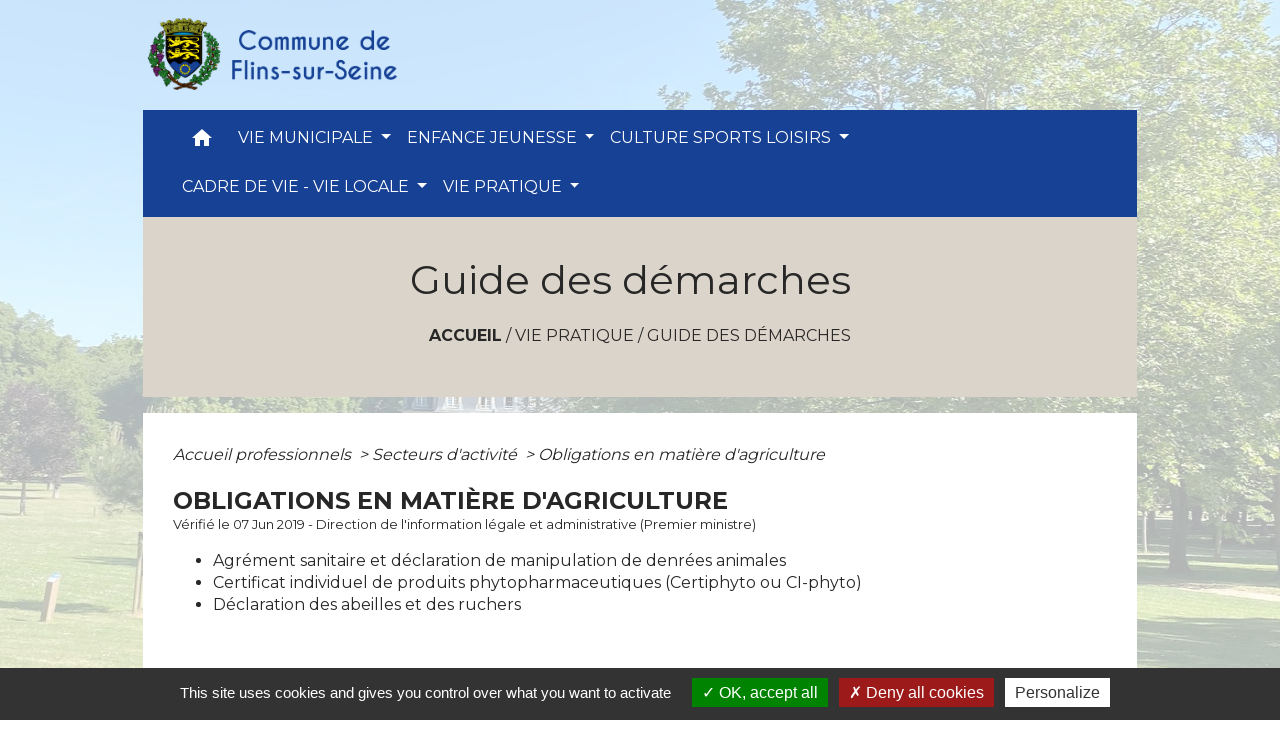

--- FILE ---
content_type: text/html; charset=UTF-8
request_url: https://flinssurseine.fr/fr/pg/831976/guide-des-demarches-306/pro/N23662
body_size: 24011
content:
<!DOCTYPE html>
<html lang="fr">
<head>
    <title>
            Guide des démarches - Commune de Flins-sur-Seine
    </title>

    <script src="/lib/tarteaucitron/tarteaucitron.js"></script>
    <script>
        var tarteaucitronExpireInDay = true, tarteaucitronForceExpire = 183;

        tarteaucitron.init({
            "privacyUrl": "", /* Privacy policy url */

            "hashtag": "#tarteaucitron", /* Open the panel with this hashtag */
            "cookieName": "tarteaucitron", /* Cookie name */

            "orientation": "bottom", /* Banner position (top - bottom) */

            "showAlertSmall": false, /* Show the small banner on bottom right */
            "cookieslist": true, /* Show the cookie list */

            "showIcon": false, /* Show cookie icon to manage cookies */
            // "iconSrc": "", /* Optionnal: URL or base64 encoded image */
            "iconPosition": "BottomRight", /* Position of the icon between BottomRight, BottomLeft, TopRight and TopLeft */

            "adblocker": false, /* Show a Warning if an adblocker is detected */

            "DenyAllCta": true, /* Show the deny all button */
            "AcceptAllCta": true, /* Show the accept all button when highPrivacy on */
            "highPrivacy": true, /* HIGHLY RECOMMANDED Disable auto consent */

            "handleBrowserDNTRequest": false, /* If Do Not Track == 1, disallow all */

            "removeCredit": false, /* Remove credit link */
            "moreInfoLink": true, /* Show more info link */
            "useExternalCss": false, /* If false, the tarteaucitron.css file will be loaded */

            //"cookieDomain": ".my-multisite-domaine.fr", /* Shared cookie for subdomain website */

            "readmoreLink": "", /* Change the default readmore link pointing to tarteaucitron.io */

            "mandatory": true, /* Show a message about mandatory cookies */

            "listCookieByService": false, /* Show a message about list cookie by service */
            "tarteaucitronForceLanguage" : 'fr',

        });
    </script>

            
<meta name="Description" content="Site officiel">
<meta name="Keywords" content="Mairie de Flins sur Seine 78410,78410,flins sur seine,mairie flins,flins 78">
<meta name="viewport" content="width=device-width, initial-scale=1, shrink-to-fit=no">
<meta charset="UTF-8">
            <script type="text/javascript">
            tarteaucitron.user.gtagUa = 'UA-165009007-1';
            tarteaucitron.user.gtagMore = function () { /* add here your optionnal gtag() */
            };
            (tarteaucitron.job = tarteaucitron.job || []).push('gtag');
        </script>
        
    <!-- Matomo -->
<script>
  var _paq = window._paq = window._paq || [];
  /* tracker methods like "setCustomDimension" should be called before "trackPageView" */
  _paq.push(['trackPageView']);
  _paq.push(['enableLinkTracking']);
  (function() {
    var u="//matomo-client.neopse.com/";
    _paq.push(['setTrackerUrl', u+'matomo.php']);
    _paq.push(['setSiteId', '300']);
    var d=document, g=d.createElement('script'), s=d.getElementsByTagName('script')[0];
    g.async=true; g.src=u+'matomo.js'; s.parentNode.insertBefore(g,s);
  })();
</script>
<!-- End Matomo Code -->
                                        <link rel="apple-touch-icon" href="//static.neopse.com/assets/img/favicon/rdc_logo.ico?v=v1">
                <link rel="icon" href="//static.neopse.com/assets/img/favicon/rdc_logo.ico?v=v1">
                        <link href="https://fonts.googleapis.com/css?family=Montserrat:400,700|Material+Icons" rel="stylesheet">

            <link href='/dist/owlcarousel/css/owl.carousel.min.css' rel='stylesheet' type='text/css'>
            <link href='/dist/owlcarousel/css/owl.theme.default.min.css' rel='stylesheet' type='text/css'>
            <link href='/dist/slick/slick.css' rel='stylesheet' type='text/css'>
            <link href='/dist/slick/slick-theme.css' rel='stylesheet' type='text/css'>
            <link href='/dist/scrollbar/jquery.scrollbar.css' rel='stylesheet' type='text/css'>
            <link href='/dist/fullcalendar/fullcalendar.min.css' rel='stylesheet' type='text/css'>
            <link rel="stylesheet" href="https://cdnjs.cloudflare.com/ajax/libs/bootstrap-select/1.13.2/css/bootstrap-select.min.css">
            <link rel="stylesheet" href="https://cdnjs.cloudflare.com/ajax/libs/bootstrap-multiselect/0.9.13/css/bootstrap-multiselect.css" />
            <link href="/tpl/3/css/style.css" rel="stylesheet" type='text/css'>

            <link href="/lib/splide-4.0.1/css/splide.min.css" rel="stylesheet" type="text/css"/>
            <link href="/lib/splide-4.0.1/css/splide-custom.css" rel="stylesheet" type="text/css"/>

                            <style class="notranslate" title="customCss" type="text/css" rel="stylesheet">.bg_bloc { background-color: #4E4EE5 !important; }
        .table td, .table, .table thead th { border-color: #4E4EE5 !important; }
        .bg_bloc .dropdown-toggle,
        .bg_bloc .dropdown-menu {
            background-color: #4E4EE5 !important;
            border-color: #4E4EE5 !important;
        }
        .fc-unthemed th, .fc-unthemed td, .fc-unthemed thead, .fc-unthemed tbody, .fc-unthemed .fc-divider, .fc-unthemed .fc-row, .fc-unthemed .fc-content, .fc-unthemed .fc-popover, .fc-unthemed .fc-list-view, .fc-unthemed .fc-list-heading td{
            border-color: #4E4EE5 !important;
        }

        .fc-unthemed thead.fc-head,
        .fc-unthemed .fc-popover .fc-header{ background-color: #4E4EE5 !important; }

        .fc-unthemed td.fc-today{
            background: #4E4EE5 !important;
        }

        .cookies .btn{ color: #4E4EE5 !important; }body { background-color: rgba(255,255,255,0.55); }body { background-image: url(https://static.neopse.com/medias/p/1463/site/a5/12/07/a51207be962fd3b22fc47e532f47f7585c4dcf6a.jpg?v=v1); background-position: center; background-repeat: repeat; }body:before { background-color: rgba(255,255,255,0.7); }.bg_wrapper { background-color: #FFFFFF !important; }.text_bloc, .bg_bloc .c_text,
        .bg_bloc, .bg_bloc a,
        .bg_bloc .dropdown-toggle,
        .bg_bloc .dropdown-menu,
        .bg_bloc.bootstrap-select .dropdown-toggle::after { color: #FFFFFF !important; }
        
        .fc-unthemed thead.fc-head{ color: #FFFFFF !important; }
        .fc-unthemed td.fc-today{
            color: #FFFFFF !important;
        }
        .cookies .btn{ background-color: #FFFFFF !important; }.c_btn { color: #FFFFFF; }
        .c_btn:hover, .c_btn:focus, .c_btn:active { color: #FFFFFF; }
        .owl-theme .owl-dots .owl-dot.active span,
        .owl-theme .owl-dots .owl-dot:hover span,
        .carousel-indicators .active {
            background: #FFFFFF !important;
            opacity: 1;
        }
        .carousel-indicators li, .owl-theme .owl-dots .owl-dot span{
            border-color: #FFFFFF !important;
            opacity: 0.5;
        }
        .slick-dots .slick-active button{
            background-color: #FFFFFF !important;
        }
        .slick-dots li button{
            border-color: #FFFFFF;
        }
        .fc-event .fc-title, .fc-event-container{ color: #FFFFFF !important; }
        .fc-event{ color: #FFFFFF;}.footer.bg { background-color: #009FE3; }nav.navbar.bg,.searchbar input,.searchbar input:focus {background-color: #164194}.c_text, .container, .carousel-caption .title, .dropdown-item.c_text { color: #272727; }
        .slick-prev:before, .slick-next:before { color: #272727; }
        .c_text.navbar-toggler{ border-color: #272727 !important; }
        .intern-page .en-tete{ border-left-color: #272727;}
        .bootstrap-select .dropdown-menu li a{
            color: #272727;
        }
        .bootstrap-select .dropdown-toggle::after{
            color: #272727;
        }

        .box-title{

        }.footer .c_btn { color: #FFFFFF; }nav.navbar .dropdown-menu { background-color: #164194; }.footer .c_text { color: #EEEEEE; }nav.navbar .c_text, nav.navbar .c_text i { color: #FFFFFF; }
        .navbar-toggler.c_text{ border-color: #FFFFFF !important; }nav.navbar .h_text:hover { color: #F0E44C; }.footer .c_title { color: #FFFFFF; }.breadcrumb.bg { background-color: #DBD4CA; }nav.navbar .dropdown-menu .c_text { color: #FFFFFF; } .navigation .dropdown-menu .dropdown-divider.c_text { border-color: #FFFFFF; }nav.navbar .dropdown-menu .h_text:hover { color: #F0E44C; }.bg_btn { background-color: #e09b33; border-color: #e09b33; }
        .fc-event{ background-color: #e09b33 !important; border-color: #e09b33 !important; }#w_7shcxooeq .bg { background-color: #EAEAEA; }#w_headline .carousel-item:before { background-color: rgba(68, 68, 68, 0.27); }#w_headline .c_btn { color: #FFFFFF; }
        #w_headline .c_btn:before { background-color: #FFFFFF !important; }#w_ivxesmgd7 .bg { background-color: #E9E9E9; }#w_vvz031j2w .bg { background-color: #4e4ee5; }.footer .bg_btn { background-color: #e09b33;border-color: #e09b33; }#w_3kiq5vf4j .c_btn { color: #3A3A99; }
        #w_3kiq5vf4j .owl-theme .owl-dots .owl-dot.active span,
        #w_3kiq5vf4j .owl-theme .owl-dots .owl-dot:hover span { background: #3A3A99 !important; }
        #w_3kiq5vf4j .owl-theme .owl-dots .owl-dot span{ border-color: #3A3A99 !important; }#w_adr8t5t6t .c_btn { color: #3A3A99; }
        #w_adr8t5t6t .c_btn:before { background-color: #3A3A99 !important; }#w_headline .c_text .title { color: #FFFFFF; }
        #w_headline .c_text { color: #FFFFFF; }#w_iq3s52ny2 .owl-theme .owl-nav [class*=owl-] {
            color: #131313 !important;
        }
        #w_iq3s52ny2 .c_btn { color: #131313; }#w_ivxesmgd7 .c_btn { color: #3A3A99; }
        #w_ivxesmgd7 .c_btn:before { background-color: #3A3A99 !important; }
        #w_ivxesmgd7 .slick-dots .slick-active button{
            background-color: #3A3A99 !important;
        }
        #w_ivxesmgd7 .slick-dots li button{
            border-color: #3A3A99;
        }#w_vvz031j2w .c_btn { color: #F0E44C; }
        #w_vvz031j2w .owl-theme .owl-dots .owl-dot.active span,
        #w_vvz031j2w .owl-theme .owl-dots .owl-dot:hover span { background: #F0E44C !important; }
        #w_vvz031j2w .owl-theme .owl-dots .owl-dot span{ border-color: #F0E44C !important; }#w_7shcxooeq .c_text { color: #2D2D2D; }
        #w_7shcxooeq .form input{ border-color: #2D2D2D; }#w_iq3s52ny2 .c_text { color: #292929; }#w_uc92cye1f .c_text { color: #FFFFFF; }#w_vvz031j2w .c_text { color: #ECECE1; }#w_yxj02m8gl .c_text { color: #FFFFFF; }.footer .c_title { background-color: #164194; }#w_3kiq5vf4j .c_title { color: #FFFFFF !important; }#w_7shcxooeq .c_title { color: #3434DB; }
        #w_7shcxooeq .c_title:before { background-color: #3434DB; }#w_iq3s52ny2 .c_title { color: #3434db; }#w_vvz031j2w .c_title { color: #FFFFFF; }#w_uc92cye1f .c_title { display: none; }#w_iq3s52ny2 .owl-theme .owl-nav [class*=owl-] {
            background-color: #E09B33 !important;
        }
        #w_iq3s52ny2 .bg_btn { background-color: #E09B33; }
        #w_iq3s52ny2 .box { border-color: #E09B33; }#w_uc92cye1f .bg_text { background-color: #3434db; }#w_yxj02m8gl .bg_text { background-color: #4e4ee5; }#w_3kiq5vf4j .c_title { background-color: #e09b33 }
        #w_3kiq5vf4j .box { border-color: #e09b33 }</style>
                    
    <link href='/lib/comarquage/css/comarquage.css' rel='stylesheet' type='text/css'>
    <link href="/lib/leaflet/leaflet.css" rel="stylesheet" type='text/css'>

                    <meta property="og:url" content="http://flinssurseine.fr/fr/pg/831976/guide-des-demarches-306/pro/N23662">
            <meta property="og:type" content="website">
            <meta property="og:title" content="Commune de Flins-sur-Seine">
            <meta property="og:description" content="Site officiel">
            
    <script src="/js/vendor/jquery-3.2.1.min.js"></script>
    <script>tarteaucitron.user.matomoHost = '//matomo.neopse.com/';</script>
    <!-- Matomo -->
    <!-- End Matomo Code -->
</head>
<body>
<div class="ov"></div>

    <!-- Top navbar -->
    <header role="banner">
        <div class="navbar navbar-expand-lg top-navbar">
            <div class="container">

                <a class="navbar-brand c_text" aria-label="Accueil" href="/fr/">
                                            <div class="img">
                            <picture>
                                <source media="(max-width: 991.98px)" srcset="https://static.neopse.com/medias/p/1463/site/f9/25/8f/f9258f326775cc8da049d7b5df16efbecbc5b27f.png">
                                <img role="img" src="https://static.neopse.com/medias/p/1463/site/f9/25/8f/f9258f326775cc8da049d7b5df16efbecbc5b27f.png" alt="Logo Commune de Flins-sur-Seine" loading="eager">
                            </picture>
                        </div>
                                    </a>

                            </div>
        </div>
    </header>

    <!-- Container se finit avant le footer -->
    <div class="container">

        <nav role="navigation" class="navbar navbar-expand-lg sticky-top navigation bg">
    <div class="ov"></div>

    <div class="container">
        <button class="navbar-toggler c_text h_text" type="button" data-toggle="collapse" data-target="#navbar" aria-controls="navbar" aria-expanded="false" aria-label="Toggle navigation">
            <span class="navbar-toggler-icon">
                <i class="material-icons notranslate">menu</i>
            </span>
        </button>

        <div class="collapse navbar-collapse" id="navbar">
            <ul class="navbar-nav">
                <li class="brand">
                    <a class="navbar-brand" href="/fr/">
                                                <div class="img">
                            <img role="img" src="https://static.neopse.com/medias/p/1463/site/1d/64/15/1d641578aedaec9ec26c1357aacac8a3084e1439.png" alt="Commune de Flins-sur-Seine"
                                >
                        </div>
                                            </a>
                </li>

                <div class="d-flex flex-wrap">
                    <li class="nav-item dropdown">
                        <a class="nav-link c_text h_text px-3" href="/" role="button">
                            <i class="material-icons">home</i>
                        </a>
                    </li>
                                            

                                                                        <li class="nav-item dropdown">
                                <a class="nav-link c_text h_text dropdown-toggle" href="#" id="menuDropdown1" role="button"
                                    data-toggle="dropdown" aria-haspopup="true" aria-expanded="false">
                                    VIE MUNICIPALE
                                </a>
                                <div class="dropdown-menu bg_text" aria-labelledby="menuDropdown1">
                                    
                                    <div class="mega-dropdown-menu">
                                        <div class="divider">
                                                                                                                                    
                                                                                            <a class="dropdown-item c_text h_text bg_h_text" role="menuitem"
                                                    href="/fr/rb/512475/les-elus-et-commissions">
                                                    Les Elus et Commissions
                                                </a>
                                            
                                            
                                            
                                                                                                                                                                                
                                                                                            <a class="dropdown-item c_text h_text bg_h_text" role="menuitem"
                                                    href="/fr/rb/510759/services-municipaux-46">
                                                    Services Municipaux
                                                </a>
                                            
                                            
                                            
                                                                                                                                                                                
                                                                                            <a class="dropdown-item c_text h_text bg_h_text" role="menuitem"
                                                    href="/fr/rb/512436/convocations-et-deliberations">
                                                    Convocations et Délibérations
                                                </a>
                                            
                                            
                                            
                                                                                                                                                                                
                                                                                            <a class="dropdown-item c_text h_text bg_h_text" role="menuitem"
                                                    href="/fr/rb/512501/urbanisme-et-elections">
                                                    Urbanisme et Elections
                                                </a>
                                            
                                            
                                            
                                                                                                                                                                                
                                                                                            <a class="dropdown-item c_text h_text bg_h_text" role="menuitem"
                                                    href="/fr/rb/510681/histoire-et-patrimoine-24">
                                                    Histoire et Patrimoine
                                                </a>
                                            
                                            
                                            
                                                                                                                                                                                
                                                                                            <a class="dropdown-item c_text h_text bg_h_text" role="menuitem"
                                                    href="/fr/rb/714105/arretes-prefectoraux-6">
                                                    Arrêtés Préfectoraux
                                                </a>
                                            
                                            
                                            
                                                                                                                                                                                
                                                                                            <a class="dropdown-item c_text h_text bg_h_text" role="menuitem"
                                                    href="/fr/rb/510733/arretes-municipaux-3">
                                                    Arrêtés Municipaux
                                                </a>
                                            
                                            
                                            
                                                                                                                                                                                
                                                                                            <a class="dropdown-item c_text h_text bg_h_text" role="menuitem"
                                                    href="/fr/rb/510798/police-municipale-18">
                                                    Police Municipale
                                                </a>
                                            
                                            
                                            
                                                                                                                                                                                
                                                                                            <a class="dropdown-item c_text h_text bg_h_text" role="menuitem"
                                                    href="/fr/rb/510876/budget-communal-5">
                                                    Budget Communal
                                                </a>
                                            
                                            
                                            
                                                                                                                                                                                
                                                                                            <a class="dropdown-item c_text h_text bg_h_text" role="menuitem"
                                                    href="/fr/rb/510941/cu-gpseo">
                                                    CU  GPSEO
                                                </a>
                                            
                                            
                                            
                                                                                                                                                                                
                                            
                                                                                            <a class="dropdown-item c_text h_text bg_h_text" role="menuitem"
                                                    href="/fr/pb/832756/bulletin-municipal-6">
                                                    Bulletin Municipal
                                                </a>
                                            
                                            
                                                                                                                                </div>
                                    </div>
                                </div>
                            </li>
                        

                                                                        <li class="nav-item dropdown">
                                <a class="nav-link c_text h_text dropdown-toggle" href="#" id="menuDropdown2" role="button"
                                    data-toggle="dropdown" aria-haspopup="true" aria-expanded="false">
                                    ENFANCE JEUNESSE
                                </a>
                                <div class="dropdown-menu bg_text" aria-labelledby="menuDropdown2">
                                    
                                    <div class="mega-dropdown-menu">
                                        <div class="divider">
                                                                                                                                    
                                                                                            <a class="dropdown-item c_text h_text bg_h_text" role="menuitem"
                                                    href="/fr/rb/512137/vie-scolaire-16">
                                                    Vie scolaire
                                                </a>
                                            
                                            
                                            
                                                                                                                                                                                
                                                                                            <a class="dropdown-item c_text h_text bg_h_text" role="menuitem"
                                                    href="/fr/rb/512150/petite-enfance-44">
                                                    Petite Enfance
                                                </a>
                                            
                                            
                                            
                                                                                                                                                                                
                                                                                            <a class="dropdown-item c_text h_text bg_h_text" role="menuitem"
                                                    href="/fr/rb/512410/centre-de-loisirs-et-dactivites">
                                                    Centre de Loisirs et d&#039;Activités
                                                </a>
                                            
                                            
                                            
                                                                                                                                                                                
                                                                                            <a class="dropdown-item c_text h_text bg_h_text" role="menuitem"
                                                    href="/fr/rb/511006/cantine-18">
                                                    Cantine
                                                </a>
                                            
                                            
                                            
                                                                                                                                                                                
                                                                                            <a class="dropdown-item c_text h_text bg_h_text" role="menuitem"
                                                    href="/fr/rb/511071/association-parents-deleves-1">
                                                    Association Parents d&#039;Eléves
                                                </a>
                                            
                                            
                                            
                                                                                                                                                                                
                                                                                            <a class="dropdown-item c_text h_text bg_h_text" role="menuitem"
                                                    href="/fr/rb/511084/portail-des-familles-2">
                                                    Portail des Familles
                                                </a>
                                            
                                            
                                            
                                                                                                                                </div>
                                    </div>
                                </div>
                            </li>
                        

                                                                        <li class="nav-item dropdown">
                                <a class="nav-link c_text h_text dropdown-toggle" href="#" id="menuDropdown3" role="button"
                                    data-toggle="dropdown" aria-haspopup="true" aria-expanded="false">
                                    CULTURE SPORTS LOISIRS
                                </a>
                                <div class="dropdown-menu bg_text" aria-labelledby="menuDropdown3">
                                    
                                    <div class="mega-dropdown-menu">
                                        <div class="divider">
                                                                                                                                    
                                            
                                                                                            <a class="dropdown-item c_text h_text bg_h_text" role="menuitem"
                                                    href="/fr/as/832249/annuaire-des-associations-236">
                                                    Annuaire des associations
                                                </a>
                                            
                                            
                                                                                                                                                                                
                                                                                            <a class="dropdown-item c_text h_text bg_h_text" role="menuitem"
                                                    href="/fr/rb/511227/ecole-des-sports">
                                                    Ecole des Sports
                                                </a>
                                            
                                            
                                            
                                                                                                                                                                                
                                                                                            <a class="dropdown-item c_text h_text bg_h_text" role="menuitem"
                                                    href="/fr/rb/511240/circuit-de-randonnee">
                                                    Circuit de Randonnée
                                                </a>
                                            
                                            
                                            
                                                                                                                                </div>
                                    </div>
                                </div>
                            </li>
                        

                                                                        <li class="nav-item dropdown">
                                <a class="nav-link c_text h_text dropdown-toggle" href="#" id="menuDropdown4" role="button"
                                    data-toggle="dropdown" aria-haspopup="true" aria-expanded="false">
                                    CADRE DE VIE - VIE LOCALE
                                </a>
                                <div class="dropdown-menu bg_text" aria-labelledby="menuDropdown4">
                                    
                                    <div class="mega-dropdown-menu">
                                        <div class="divider">
                                                                                                                                    
                                                                                            <a class="dropdown-item c_text h_text bg_h_text" role="menuitem"
                                                    href="/fr/rb/512189/environnement-53">
                                                    Environnement
                                                </a>
                                            
                                            
                                            
                                                                                                                                                                                
                                                                                            <a class="dropdown-item c_text h_text bg_h_text" role="menuitem"
                                                    href="/fr/rb/512215/ccas-33">
                                                    CCAS
                                                </a>
                                            
                                            
                                            
                                                                                                                                                                                
                                                                                            <a class="dropdown-item c_text h_text bg_h_text" role="menuitem"
                                                    href="/fr/rb/512371/anciens-combattants-2">
                                                    Anciens Combattants
                                                </a>
                                            
                                            
                                            
                                                                                                                                </div>
                                    </div>
                                </div>
                            </li>
                        

                                                                        <li class="nav-item dropdown">
                                <a class="nav-link c_text h_text dropdown-toggle" href="#" id="menuDropdown5" role="button"
                                    data-toggle="dropdown" aria-haspopup="true" aria-expanded="false">
                                    VIE PRATIQUE
                                </a>
                                <div class="dropdown-menu bg_text" aria-labelledby="menuDropdown5">
                                    
                                    <div class="mega-dropdown-menu">
                                        <div class="divider">
                                                                                                                                    
                                                                                            <a class="dropdown-item c_text h_text bg_h_text" role="menuitem"
                                                    href="/fr/rb/512020/numeros-utiles-83">
                                                    Numéros utiles
                                                </a>
                                            
                                            
                                            
                                                                                                                                                                                
                                            
                                                                                            <a class="dropdown-item c_text h_text bg_h_text" role="menuitem"
                                                    href="/fr/rr/832795/location-salle-municipale">
                                                    Location Salle Municipale
                                                </a>
                                            
                                            
                                                                                                                                                                                
                                                                                            <a class="dropdown-item c_text h_text bg_h_text" role="menuitem"
                                                    href="/fr/rb/511968/maison-de-la-justice-1">
                                                    Maison de la Justice
                                                </a>
                                            
                                            
                                            
                                                                                                                                                                                
                                                                                            <a class="dropdown-item c_text h_text bg_h_text" role="menuitem"
                                                    href="/fr/rb/511955/cimetiere-39">
                                                    Cimetière
                                                </a>
                                            
                                            
                                            
                                                                                                                                                                                
                                                                                            <a class="dropdown-item c_text h_text bg_h_text" role="menuitem"
                                                    href="/fr/rb/511994/vie-religieuse-1">
                                                    Vie religieuse
                                                </a>
                                            
                                            
                                            
                                                                                                                                                                                
                                            
                                                                                            <a class="dropdown-item c_text h_text bg_h_text" role="menuitem"
                                                    href="/fr/pg/831976/guide-des-demarches-306">
                                                    Guide des démarches
                                                </a>
                                            
                                            
                                                                                                                                                                                
                                            
                                                                                            <a class="dropdown-item c_text h_text bg_h_text" role="menuitem"
                                                    href="/fr/he/832210/professionnels-de-la-sante-1">
                                                    Professionnels  de la santé
                                                </a>
                                            
                                            
                                                                                                                                                                                
                                            
                                                                                            <a class="dropdown-item c_text h_text bg_h_text" role="menuitem"
                                                    href="/fr/bu/832288/annuaire-des-professionnels-225">
                                                    Annuaire des professionnels
                                                </a>
                                            
                                            
                                                                                                                                </div>
                                    </div>
                                </div>
                            </li>
                        

                                    </div>

                
                
            </ul>
        </div>
    </div>
</nav>


        <main role="main">
                <div class="main intern-page">
        <header class="container d-flex align-items-center bg breadcrumb">
    <div class="ov"></div>
    <div class="container text-center">
        <h1 class="title c_title">Guide des démarches</h1>
                        <nav class="ariane c_text">
    <span><a href="/fr/" class="font-weight-bold">Accueil</a></span>
            / <a href="/fr/">VIE PRATIQUE</a>
            / <a href="/fr/pg/831976/guide-des-demarches-306">Guide des démarches</a>
    </nav>
                </div>
</header>
        <!-- Contenu -->
        <section class="container wrapper bg_wrapper c_wrapper">
            <div class="ov bgw"></div>

            <div class="main-content">
                <div id="co-page" class="noeud container">
                    <div class="ariane">

    
    
        <span>
                            <a href="/fr/pg/831976/guide-des-demarches-306/pro/Professionnels"
                   class="">
                    Accueil professionnels
                </a>
                        <span class="co-breadcrumb-separator">&nbsp;&gt;</span>
        </span>

    
        <span>
                            <a href="/fr/pg/831976/guide-des-demarches-306/pro/N24269"
                   class="">
                    Secteurs d&#039;activité
                </a>
                        <span class="co-breadcrumb-separator">&nbsp;&gt;</span>
        </span>

    
        <span>
                            <a href="/fr/pg/831976/guide-des-demarches-306/pro/N23662"
                   class="last">
                    Obligations en matière d&#039;agriculture
                </a>
                        
        </span>

    </div>


                    <h1 class="dc-title">Obligations en matière d&#039;agriculture</h1>

                    <p class="date">
                        
Vérifié le 07 Jun 2019 -
                        Direction de l&#039;information légale et administrative (Premier ministre)
                    </p>

                    <div class="co-content">
                        

                        <div class="bloc-fiche">
    <ul>
                    <li>
                <a href="/fr/pg/831976/guide-des-demarches-306/pro/F33822">
                    Agrément sanitaire et déclaration de manipulation de denrées animales
                </a>
            </li>
                    <li>
                <a href="/fr/pg/831976/guide-des-demarches-306/pro/F31192">
                    Certificat individuel de produits phytopharmaceutiques (Certiphyto ou CI-phyto)
                </a>
            </li>
                    <li>
                <a href="/fr/pg/831976/guide-des-demarches-306/pro/F24392">
                    Déclaration des abeilles et des ruchers
                </a>
            </li>
            </ul>
</div>

                        

                        

                        
                    </div>

                    <div class="co-annexe">
                        
<div id="accordion" class="fiche-bloc table">
    <div class="fiche-item">
        <div class="fiche-item-title bg_bloc text_bloc" id="headingTwo">
            <h3>
                <span><a href="#" class="collapsed dropdown-toggle" data-toggle="collapse" data-target="#ed30bb4e264138395f8556ec6a0e1916"
                           aria-expanded="false" aria-controls="collapseTwo">Textes de référence</a>
                </span>
            </h3>
        </div>
    </div>
    <div id="ed30bb4e264138395f8556ec6a0e1916" class="collapse fiche-item-content" aria-labelledby="headingTwo" data-parent="#accordion">
        <ul class="list-arrow">
                            <li>
                    <a href="https://www.legifrance.gouv.fr/affichTexte.do;?cidTexte=JORFTEXT000037864075&amp;dateTexte=&amp;oldAction=rechJO" target="_blank">
                        Décret n° 2018-1246 du 26 décembre 2018 relatif aux programmes d&#039;actions à mettre en œuvre en vue de la protection des eaux contre la pollution par les nitrates d&#039;origine agricole

                                                
                        

                        
                                            </a>
                                    </li>
                    </ul>
    </div>
</div>

                        

    <div id="accordion" class="fiche-bloc table">
        <div class="fiche-item sat-deplie">
            <div class="fiche-item-title bg_bloc text_bloc" id="headingTwo">
                <h3>
                    <span><a href="#" class="collapsed dropdown-toggle" data-toggle="collapse" data-target="#dfd5d8680b78f9589e5944bccdc5017b"
                       aria-expanded="false" aria-controls="collapseTwo">
                        Services en ligne et formulaires
                    </a></span>
                </h3>
            </div>
            <div id="dfd5d8680b78f9589e5944bccdc5017b" class="collapse fiche-item-content" aria-labelledby="headingTwo" data-parent="#accordion">
                <div>
                    <ul class="list-arrow">
                                                                                                                                            <li>
                                <a href="https://www.formulaires.modernisation.gouv.fr/gf/cerfa_15857.do" target="_blank">
                                    Demande d&#039;immatriculation des établissements soumis à contrôle phytosanitaire
                                </a>
                                <p class="panel-comment">Formulaire</p>
                            </li>
                                                                                                                                            <li>
                                <a href="https://www.formulaires.modernisation.gouv.fr/gf/cerfa_11923.do" target="_blank">
                                    Déclaration relative à une exploitation en commun d&#039;une entreprise agricole ou d&#039;une activité de bailleur de biens ruraux
                                </a>
                                <p class="panel-comment">Formulaire</p>
                            </li>
                                                                                                                                            <li>
                                <a href="https://agriculture-portail.6tzen.fr/default/requests/Cerfa13989/" target="_blank">
                                    Déclaration en ligne d&#039;activité d&#039;un exploitant de troupeaux de volailles de l&#039;espèce Gallus gallus
                                </a>
                                <p class="panel-comment">Téléservice</p>
                            </li>
                                                                                                                                            <li>
                                <a href="https://www.formulaires.modernisation.gouv.fr/gf/cerfa_13989.do" target="_blank">
                                    Déclaration d&#039;activité d&#039;un exploitant de troupeaux de volailles de l&#039;espèce Gallus gallus
                                </a>
                                <p class="panel-comment">Formulaire</p>
                            </li>
                                                                                                                                            <li>
                                <a href="https://www.formulaires.modernisation.gouv.fr/gf/cerfa_14346.do" target="_blank">
                                    Demande d&#039;autorisation de pêche de l&#039;anguille en eau douce
                                </a>
                                <p class="panel-comment">Formulaire</p>
                            </li>
                                                                                                                                            <li>
                                <a href="https://www.formulaires.modernisation.gouv.fr/gf/cerfa_14347.do" target="_blank">
                                    Déclaration de captures d&#039;anguilles
                                </a>
                                <p class="panel-comment">Formulaire</p>
                            </li>
                                                                                                                                            <li>
                                <a href="https://www.formulaires.modernisation.gouv.fr/gf/cerfa_14358.do" target="_blank">
                                    Carnet de pêche à l&#039;anguille
                                </a>
                                <p class="panel-comment">Formulaire</p>
                            </li>
                                                                                                                                            <li>
                                <a href="https://notification.agencebio.org/" target="_blank">
                                    Fiche de notification en ligne concernant les producteurs en agriculture biologique
                                </a>
                                <p class="panel-comment">Téléservice</p>
                            </li>
                                                                                                                                            <li>
                                <a href="https://www.formulaires.modernisation.gouv.fr/gf/cerfa_14341.do" target="_blank">
                                    Fiche de notification concernant les producteurs en agriculture biologique
                                </a>
                                <p class="panel-comment">Formulaire</p>
                            </li>
                                                                                                                                            <li>
                                <a href="https://www.inao.gouv.fr/fichier/Form-RI.pdf" target="_blank">
                                    Demande d&#039;autorisation de replantation de vignes d&#039;appellation d&#039;origine
                                </a>
                                <p class="panel-comment">Téléservice</p>
                            </li>
                                                                                                                                            <li>
                                <a href="https://www.formulaires.modernisation.gouv.fr/gf/cerfa_14575.do" target="_blank">
                                    Demande d&#039;autorisation de surgreffage de vigne en place les rendant aptes à produire des vins d&#039;appellation d&#039;origine à l&#039;intérieur d&#039;une même exploitation
                                </a>
                                <p class="panel-comment">Formulaire</p>
                            </li>
                                                                                                                                            <li>
                                <a href="https://www.formulaires.modernisation.gouv.fr/gf/cerfa_14519.do" target="_blank">
                                    Fiche de renseignements pour l&#039;installation d&#039;un étranger comme exploitant agricole
                                </a>
                                <p class="panel-comment">Formulaire</p>
                            </li>
                                                                                                                                            <li>
                                <a href="https://agriculture-portail.6tzen.fr/default/requests/Cerfa13990/" target="_blank">
                                    Déclaration en ligne de mise en place ou de sortie d&#039;un troupeau de volailles - Espèce Gallus gallus ou Meleagris gallopavo
                                </a>
                                <p class="panel-comment">Téléservice</p>
                            </li>
                                                                                                                                            <li>
                                <a href="https://www.formulaires.modernisation.gouv.fr/gf/cerfa_13990.do" target="_blank">
                                    Déclaration de mise en place ou de sortie d&#039;un troupeau de volailles - Espèce Gallus gallus ou Meleagris gallopavo
                                </a>
                                <p class="panel-comment">Formulaire</p>
                            </li>
                                                                                                                                            <li>
                                <a href="https://www.formulaires.modernisation.gouv.fr/gf/cerfa_13991.do" target="_blank">
                                    Demande d&#039;adhésion à la Charte sanitaire d&#039;un établissement hébergeant un troupeau de volailles de l&#039;espèce Gallus gallus
                                </a>
                                <p class="panel-comment">Formulaire</p>
                            </li>
                                                                                                                                            <li>
                                <a href="https://agriculture-portail.6tzen.fr/default/requests/Cerfa13987/" target="_blank">
                                    Alimentation des animaux - Demande en ligne d&#039;autorisation pour être représentant d&#039;un établissement situé dans un pays tiers
                                </a>
                                <p class="panel-comment">Téléservice</p>
                            </li>
                                                                                                                                            <li>
                                <a href="https://www.formulaires.modernisation.gouv.fr/gf/cerfa_13987.do" target="_blank">
                                    Alimentation des animaux - Demande d&#039;autorisation pour être représentant d&#039;un établissement situé dans un pays tiers
                                </a>
                                <p class="panel-comment">Formulaire</p>
                            </li>
                                                                                                                                            <li>
                                <a href="https://www.formulaires.modernisation.gouv.fr/gf/cerfa_14138.do" target="_blank">
                                    Demande de certificat professionnel individuel d&#039;éleveur de poulets de chair
                                </a>
                                <p class="panel-comment">Formulaire</p>
                            </li>
                                                                                                                                            <li>
                                <a href="https://www.formulaires.modernisation.gouv.fr/gf/cerfa_14144.do" target="_blank">
                                    Demande de certificat professionnel individuel d&#039;éleveur de poulets de chair (équivalence à la formation qualifiante)
                                </a>
                                <p class="panel-comment">Formulaire</p>
                            </li>
                                                                                                                                            <li>
                                <a href="https://agriculture-portail.6tzen.fr/default/requests/Cerfa14148/" target="_blank">
                                    Déclaration en ligne d&#039;une densité d&#039;élevage de poulets de chair
                                </a>
                                <p class="panel-comment">Téléservice</p>
                            </li>
                                                                                                                                            <li>
                                <a href="https://www.formulaires.modernisation.gouv.fr/gf/cerfa_14148.do" target="_blank">
                                    Déclaration d&#039;une densité d&#039;élevage de poulets de chair
                                </a>
                                <p class="panel-comment">Formulaire</p>
                            </li>
                                                                                                                                            <li>
                                <a href="https://www.formulaires.modernisation.gouv.fr/gf/cerfa_11368.do" target="_blank">
                                    Demande d&#039;agrément ou de renouvellement d&#039;agrément Maître exploitant agricole
                                </a>
                                <p class="panel-comment">Formulaire</p>
                            </li>
                                                                                                                                            <li>
                                <a href="https://www.formulaires.modernisation.gouv.fr/gf/cerfa_15026.do" target="_blank">
                                    Demande d&#039;agrément vins sans indication géographique avec mention de cépage et/ou millésime
                                </a>
                                <p class="panel-comment">Formulaire</p>
                            </li>
                                                                                                                                            <li>
                                <a href="https://www.formulaires.modernisation.gouv.fr/gf/cerfa_15027.do" target="_blank">
                                    Demande de certification vins sans indication géographique avec mention de cépage et/ou millésime - Prévisions de volumes annuels commercialisés
                                </a>
                                <p class="panel-comment">Formulaire</p>
                            </li>
                                                                                                                                            <li>
                                <a href="https://www.formulaires.modernisation.gouv.fr/gf/cerfa_15045.do" target="_blank">
                                    Déclaration d&#039;activité des professionnels exerçant des activités en lien avec les animaux de compagnie domestiques
                                </a>
                                <p class="panel-comment">Formulaire</p>
                            </li>
                                                                                                                                            <li>
                                <a href="https://www.formulaires.modernisation.gouv.fr/gf/cerfa_15095.do" target="_blank">
                                    Demande d&#039;agrément ou d&#039;autorisation d&#039;un établissement du secteur de l&#039;alimentation animale
                                </a>
                                <p class="panel-comment">Formulaire</p>
                            </li>
                                                                                                                                            <li>
                                <a href="https://www.formulaires.modernisation.gouv.fr/gf/cerfa_15096.do" target="_blank">
                                    Demande d&#039;enregistrement d&#039;un établissement du secteur de l&#039;alimentation animale
                                </a>
                                <p class="panel-comment">Formulaire</p>
                            </li>
                                                                                                                                            <li>
                                <a href="https://www.expadon.fr/" target="_blank">
                                    Conditions sanitaires et phytosanitaires à l&#039;exportation (Expadon)
                                </a>
                                <p class="panel-comment">Téléservice</p>
                            </li>
                                                                                                                                            <li>
                                <a href="https://teleprocedures.franceagrimer.fr/Impadon" target="_blank">
                                    Conditions sanitaires et phytosanitaires à l&#039;importation (Impadon)
                                </a>
                                <p class="panel-comment">Téléservice</p>
                            </li>
                                                                                                                                            <li>
                                <a href="https://www.formulaires.modernisation.gouv.fr/gf/cerfa_11534.do" target="_blank">
                                    Demande d&#039;autorisation d&#039;exploiter
                                </a>
                                <p class="panel-comment">Formulaire</p>
                            </li>
                                                                                                                                            <li>
                                <a href="https://www.formulaires.modernisation.gouv.fr/gf/cerfa_10702.do" target="_blank">
                                    Viticulteur : déclaration de récolte et de production de vin
                                </a>
                                <p class="panel-comment">Formulaire</p>
                            </li>
                                                                                                                                            <li>
                                <a href="https://telefel.dgccrf.finances.gouv.fr/" target="_blank">
                                    Notification en ligne d&#039;import ou d&#039;export de fruits et légumes frais
                                </a>
                                <p class="panel-comment">Téléservice</p>
                            </li>
                                                                                                                                            <li>
                                <a href="https://www.formulaires.modernisation.gouv.fr/gf/cerfa_10704.do" target="_blank">
                                    Viticulteur : déclaration de stock de vins et de moûts
                                </a>
                                <p class="panel-comment">Formulaire</p>
                            </li>
                                                                                                                                            <li>
                                <a href="https://www.formulaires.modernisation.gouv.fr/gf/cerfa_10701.do" target="_blank">
                                    Déclaration d&#039;enrichissement des vins
                                </a>
                                <p class="panel-comment">Formulaire</p>
                            </li>
                                                                                                                                            <li>
                                <a href="https://www.formulaires.modernisation.gouv.fr/gf/cerfa_11886.do" target="_blank">
                                    Demande de mise sur le marché d&#039;un agent d&#039;ensilage
                                </a>
                                <p class="panel-comment">Formulaire</p>
                            </li>
                                                                                                                                            <li>
                                <a href="http://mesdemarches.agriculture.gouv.fr/demarches/fabrication-ou-distribution-de/commercialiser-un-produit/article/matieres-fertilisantes-et-de" target="_blank">
                                    Demande d&#039;homologation pour les matières fertilisantes et les supports de culture
                                </a>
                                <p class="panel-comment">Formulaire</p>
                            </li>
                                                                                                                                            <li>
                                <a href="https://www.formulaires.modernisation.gouv.fr/gf/cerfa_14090.do" target="_blank">
                                    Employeurs agricoles : attestation relative à l&#039;obligation annuelle de négocier sur les salaires
                                </a>
                                <p class="panel-comment">Formulaire</p>
                            </li>
                                                                                                                                            <li>
                                <a href="https://www.formulaires.modernisation.gouv.fr/gf/cerfa_14345.do" target="_blank">
                                    Fiche de notification concernant les préparateurs en agriculture biologique
                                </a>
                                <p class="panel-comment">Formulaire</p>
                            </li>
                                                                                                                                            <li>
                                <a href="https://www.formulaires.modernisation.gouv.fr/gf/cerfa_14344.do" target="_blank">
                                    Fiche de notification concernant les distributeurs en agriculture biologique
                                </a>
                                <p class="panel-comment">Formulaire</p>
                            </li>
                                                                                                                                            <li>
                                <a href="https://www.formulaires.modernisation.gouv.fr/gf/cerfa_14778.do" target="_blank">
                                    Demande d&#039;agrément pour l&#039;aide à la production de vanille verte et à la fabrication de produits élaborés à partir de la vanille noire
                                </a>
                                <p class="panel-comment">Formulaire</p>
                            </li>
                                                                                                                                            <li>
                                <a href="https://www.formulaires.modernisation.gouv.fr/gf/cerfa_14780.do" target="_blank">
                                    Demande d&#039;agrément pour l&#039;aide à la production d&#039;huiles essentielles
                                </a>
                                <p class="panel-comment">Formulaire</p>
                            </li>
                                                                                                                                            <li>
                                <a href="https://www.formulaires.modernisation.gouv.fr/gf/cerfa_14781.do" target="_blank">
                                    Demande d&#039;agrément d&#039;un transformateur pour l&#039;aide à la production d&#039;hydrolats
                                </a>
                                <p class="panel-comment">Formulaire</p>
                            </li>
                                                                                                                                            <li>
                                <a href="https://www.formulaires.modernisation.gouv.fr/gf/cerfa_15564.do" target="_blank">
                                    Déclaration d&#039;importation de semences et plants
                                </a>
                                <p class="panel-comment">Formulaire</p>
                            </li>
                                                                                                                                            <li>
                                <a href="https://www.formulaires.modernisation.gouv.fr/gf/cerfa_15563.do" target="_blank">
                                    Déclaration d&#039;importation de semences et plants forestiers
                                </a>
                                <p class="panel-comment">Formulaire</p>
                            </li>
                                                                                                                                            <li>
                                <a href="https://notification.agencebio.org/" target="_blank">
                                    Fiche de notification en ligne concernant les préparateurs en agriculture biologique
                                </a>
                                <p class="panel-comment">Téléservice</p>
                            </li>
                                                                                                                                            <li>
                                <a href="https://notification.agencebio.org/" target="_blank">
                                    Fiche de notification en ligne concernant les distributeurs en agriculture biologique
                                </a>
                                <p class="panel-comment">Téléservice</p>
                            </li>
                                                                                                                                            <li>
                                <a href="https://agriculture-portail.6tzen.fr/default/requests/Cerfa14817/" target="_blank">
                                    Demande en ligne de reconnaissance par les laboratoires réalisant les analyses sanitaires nécessaires à la détermination du prix du lait
                                </a>
                                <p class="panel-comment">Téléservice</p>
                            </li>
                                                                                                                                            <li>
                                <a href="https://www.formulaires.modernisation.gouv.fr/gf/cerfa_14817.do" target="_blank">
                                    Demande de reconnaissance par les laboratoires réalisant les analyses sanitaires nécessaires à la détermination du prix du lait
                                </a>
                                <p class="panel-comment">Formulaire</p>
                            </li>
                                                                                                                                            <li>
                                <a href="https://agriculture-portail.6tzen.fr/loc_fr/default/requests/20/" target="_blank">
                                    Demande en ligne d&#039;autorisation de captage et récolte de naissain issu d&#039;une zone non classée pour être transféré dans une zone de production classée A, B ou C
                                </a>
                                <p class="panel-comment">Téléservice</p>
                            </li>
                                                                                                                                            <li>
                                <a href="https://www.formulaires.modernisation.gouv.fr/gf/cerfa_15064.do" target="_blank">
                                    Demande d&#039;autorisation de captage et récolte de naissain issu d&#039;une zone non classée pour être transféré dans une zone de production classée A, B ou C
                                </a>
                                <p class="panel-comment">Formulaire</p>
                            </li>
                                                                                                                                            <li>
                                <a href="https://agriculture-portail.6tzen.fr/default/requests/cerfa0/" target="_blank">
                                    Déclaration en ligne de détention d&#039;oiseaux dans le cadre d&#039;un foyer d&#039;influenza aviaire
                                </a>
                                <p class="panel-comment">Téléservice</p>
                            </li>
                                                                                                                                            <li>
                                <a href="https://www.formulaires.modernisation.gouv.fr/gf/cerfa_15472.do" target="_blank">
                                    Déclaration de détention d&#039;oiseaux dans le cadre d&#039;un foyer d&#039;influenza aviaire
                                </a>
                                <p class="panel-comment">Formulaire</p>
                            </li>
                                                                                                                                            <li>
                                <a href="https://www.formulaires.modernisation.gouv.fr/gf/cerfa_14840.do" target="_blank">
                                    Demande d&#039;autorisation européenne de pêche (AEP) pour la pêche active des espèces d&#039;eau profonde
                                </a>
                                <p class="panel-comment">Formulaire</p>
                            </li>
                                                                                                                                            <li>
                                <a href="https://www.formulaires.modernisation.gouv.fr/gf/cerfa_14841.do" target="_blank">
                                    Demande d&#039;autorisation européenne de pêche (AEP) pour la pêche dans les zones de reconstitution du cabillaud
                                </a>
                                <p class="panel-comment">Formulaire</p>
                            </li>
                                                                                                                                            <li>
                                <a href="https://www.formulaires.modernisation.gouv.fr/gf/cerfa_14842.do" target="_blank">
                                    Demande d&#039;autorisation européenne de pêche (AEP) hareng Ouest Écosse
                                </a>
                                <p class="panel-comment">Formulaire</p>
                            </li>
                                                                                                                                            <li>
                                <a href="https://www.formulaires.modernisation.gouv.fr/gf/cerfa_14843.do" target="_blank">
                                    Demande d&#039;autorisation européenne de pêche (AEP) - Zone de reconstitution des stocks de merlu austral et de langoustine (CIEM VIIIC et IXA)
                                </a>
                                <p class="panel-comment">Formulaire</p>
                            </li>
                                                                                                                                            <li>
                                <a href="https://www.formulaires.modernisation.gouv.fr/gf/cerfa_14845.do" target="_blank">
                                    Demande d&#039;autorisation européenne de pêche (AEP) pour la pêche dans la zone de gestion du stock de la sole du golfe de Gascogne
                                </a>
                                <p class="panel-comment">Formulaire</p>
                            </li>
                                                                                                                                            <li>
                                <a href="https://www.formulaires.modernisation.gouv.fr/gf/cerfa_14847.do" target="_blank">
                                    Demande d&#039;autorisation européenne de pêche (AEP) pour la pêche dans la zone de gestion du stock de la sole Manche Ouest
                                </a>
                                <p class="panel-comment">Formulaire</p>
                            </li>
                                                                                                                                            <li>
                                <a href="https://www.formulaires.modernisation.gouv.fr/gf/cerfa_14852.do" target="_blank">
                                    Demande d&#039;autorisation européenne de pêche (AEP) pour le métier du chalut en Méditerranée
                                </a>
                                <p class="panel-comment">Formulaire</p>
                            </li>
                                                                                                                                            <li>
                                <a href="https://www.formulaires.modernisation.gouv.fr/gf/cerfa_15730.do" target="_blank">
                                    Demande de réservation de capacité pour un permis de mise en exploitation (pêche maritime en métropole)
                                </a>
                                <p class="panel-comment">Formulaire</p>
                            </li>
                                                                                                                                            <li>
                                <a href="https://www.formulaires.modernisation.gouv.fr/gf/cerfa_14910.do" target="_blank">
                                    Demande d&#039;autorisation européenne de pêche (AEP) - Drague - Méditerranée
                                </a>
                                <p class="panel-comment">Formulaire</p>
                            </li>
                                                                                                                                            <li>
                                <a href="https://www.formulaires.modernisation.gouv.fr/gf/cerfa_14911.do" target="_blank">
                                    Demande d&#039;autorisation européenne de pêche (AEP) pour l&#039;utilisation de filets fixes dits &quot;dérogation 9.4 c&quot;
                                </a>
                                <p class="panel-comment">Formulaire</p>
                            </li>
                                                                                                                                            <li>
                                <a href="https://www.formulaires.modernisation.gouv.fr/gf/cerfa_14913.do" target="_blank">
                                    Demande d&#039;autorisation européenne de pêche (AEP) - Senne tournante coulissante- Méditerranée
                                </a>
                                <p class="panel-comment">Formulaire</p>
                            </li>
                                                                                                                                            <li>
                                <a href="https://www.formulaires.modernisation.gouv.fr/gf/cerfa_14844.do" target="_blank">
                                    Demande d&#039;autorisation nationale de pêche (ANP) pour la pêche de la langoustine (Nephrops Norvegicus) dans la zone CIEM VIII a, b, d et e
                                </a>
                                <p class="panel-comment">Formulaire</p>
                            </li>
                                                                                                                                            <li>
                                <a href="https://www.formulaires.modernisation.gouv.fr/gf/cerfa_XXXXX.do" target="_blank">
                                    Demande d&#039;autorisation nationale de pêche (ANP) pour la pêche professionnelle de l&#039;anchois dans la zone CIEM VIII
                                </a>
                                <p class="panel-comment">Formulaire</p>
                            </li>
                                                                                                                                            <li>
                                <a href="https://www.formulaires.modernisation.gouv.fr/gf/cerfa_14849.do" target="_blank">
                                    Demande d&#039;autorisation nationale de pêche (ANP) pour la zone cabillaud mer Celtique
                                </a>
                                <p class="panel-comment">Formulaire</p>
                            </li>
                                                                                                                                            <li>
                                <a href="https://www.formulaires.modernisation.gouv.fr/gf/cerfa_14851.do" target="_blank">
                                    Demande d&#039;autorisation nationale de pêche (ANP) pour la pêche du thon blanc (Thunnus alalunga) dans l&#039;océan Atlantique, au nord du 5°N
                                </a>
                                <p class="panel-comment">Formulaire</p>
                            </li>
                                                                                                                                            <li>
                                <a href="https://www.formulaires.modernisation.gouv.fr/gf/cerfa_15006.do" target="_blank">
                                    Demande d&#039;autorisation de pêche (AP) pour les pêcheries soumises à autorisations d&#039;accès par recommandation d&#039;une organisation régionale de pêche
                                </a>
                                <p class="panel-comment">Formulaire</p>
                            </li>
                                                                                                                                            <li>
                                <a href="https://www.formulaires.modernisation.gouv.fr/gf/cerfa_15595.do" target="_blank">
                                    Demande de permis de mise en exploitation (Pêche maritime)
                                </a>
                                <p class="panel-comment">Formulaire</p>
                            </li>
                                                                                                                                            <li>
                                <a href="https://www.formulaires.modernisation.gouv.fr/gf/cerfa_15596.do" target="_blank">
                                    Engagement de retrait du(ou des) promoteurs(s) (Pêche maritime)
                                </a>
                                <p class="panel-comment">Formulaire</p>
                            </li>
                                                                                                                                            <li>
                                <a href="https://www.formulaires.modernisation.gouv.fr/gf/cerfa_14574.do" target="_blank">
                                    Demande d&#039;autorisation de replantation de vignes aptes à produire des vins d&#039;appellation d&#039;origine à l&#039;intérieur d&#039;une même exploitation
                                </a>
                                <p class="panel-comment">Formulaire</p>
                            </li>
                                                                                                                                            <li>
                                <a href="https://www.formulaires.modernisation.gouv.fr/gf/cerfa_15674.do" target="_blank">
                                    Prise en charge - pertes de revenus induites par les mesures de dépeuplement et de vide sanitaire adoptées pour lutter contre l&#039;influenza aviaire, à destination des producteurs de palmipèdes
                                </a>
                                <p class="panel-comment">Formulaire</p>
                            </li>
                                                                                                                                            <li>
                                <a href="https://www.formulaires.modernisation.gouv.fr/gf/cerfa_15720.do" target="_blank">
                                    Formulaire relatif à un permis d&#039;expérimentation pour un produit phytopharmaceutique, un adjuvant ou un produit mixte
                                </a>
                                <p class="panel-comment">Formulaire</p>
                            </li>
                                                                                                                                            <li>
                                <a href="https://www.formulaires.modernisation.gouv.fr/gf/cerfa_15721.do" target="_blank">
                                    Formulaire relatif à un permis de commerce parallèle pour un produit phytopharmaceutique
                                </a>
                                <p class="panel-comment">Formulaire</p>
                            </li>
                                                                                                                                            <li>
                                <a href="https://www.formulaires.modernisation.gouv.fr/gf/cerfa_15722.do" target="_blank">
                                    Formulaire relatif à une autorisation de mise sur le marché d&#039;un produit phytopharmaceutique, adjuvant ou produit mixte
                                </a>
                                <p class="panel-comment">Formulaire</p>
                            </li>
                                                                                                                                            <li>
                                <a href="https://www.formulaires.modernisation.gouv.fr/gf/cerfa_15723.do" target="_blank">
                                    Formulaire de déclaration relative à une autorisation de mise sur le marché d&#039;un produit phytopharmaceutique, d&#039;un adjuvant ou d&#039;un produit mixte ou à un permis
                                </a>
                                <p class="panel-comment">Formulaire</p>
                            </li>
                                                                                                                                            <li>
                                <a href="https://www.formulaires.modernisation.gouv.fr/gf/cerfa_15724.do" target="_blank">
                                    Formulaire de composition intégrale d&#039;un produit phytopharmaceutique
                                </a>
                                <p class="panel-comment">Formulaire</p>
                            </li>
                                                                                                                                            <li>
                                <a href="https://www.formulaires.modernisation.gouv.fr/gf/cerfa_11926.do" target="_blank">
                                    NSP agricole – Volet social – personne physique relevant du régime des non salaries agricoles
                                </a>
                                <p class="panel-comment">Formulaire</p>
                            </li>
                                                                                                                                            <li>
                                <a href="https://www.formulaires.modernisation.gouv.fr/gf/cerfa_13983.do" target="_blank">
                                    Demande d&#039;agrément sanitaire pour un établissement mettant sur le marché des produits d&#039;origine animale
                                </a>
                                <p class="panel-comment">Formulaire</p>
                            </li>
                                                                                                                                            <li>
                                <a href="https://www.expadon.fr/" target="_blank">
                                    Conditions sanitaires et phytosanitaires à l&#039;exportation (Expadon 2)
                                </a>
                                <p class="panel-comment">Téléservice</p>
                            </li>
                                                                                                                                            <li>
                                <a href="https://www.formulaires.modernisation.gouv.fr/gf/cerfa_14853.do" target="_blank">
                                    Demande de transfert d&#039;éligibilité d&#039;une autorisation de pêche
                                </a>
                                <p class="panel-comment">Formulaire</p>
                            </li>
                                                                                                                                            <li>
                                <a href="https://www.formulaires.modernisation.gouv.fr/gf/cerfa_14855.do" target="_blank">
                                    Protocole de suivi des antériorités d&#039;un droit de pêche
                                </a>
                                <p class="panel-comment">Formulaire</p>
                            </li>
                                                                                                                                            <li>
                                <a href="https://portailweb.franceagrimer.fr/portail/" target="_blank">
                                    Services en ligne de FranceAgriMer - autorisation de plantation de vigne
                                </a>
                                <p class="panel-comment">Téléservice</p>
                            </li>
                                                                                                                                            <li>
                                <a href="https://www.formulaires.modernisation.gouv.fr/gf/cerfa_14750.do" target="_blank">
                                    Demande d&#039;une attestation de reconnaissance des qualifications professionnelles pour l&#039;exercice de fonctions de direction, opérationnelles ou d&#039;appui à bord de navires armés à la pêche ou aux cultures marines
                                </a>
                                <p class="panel-comment">Formulaire</p>
                            </li>
                                                                                                                                            <li>
                                <a href="https://www.formulaires.modernisation.gouv.fr/gf/cerfa_15800.do" target="_blank">
                                    Attestation de disponibilité des licences de pêche délivrée par les comités des pêches maritimes et des élevages marins
                                </a>
                                <p class="panel-comment">Formulaire</p>
                            </li>
                                                                                                                                            <li>
                                <a href="https://www.formulaires.modernisation.gouv.fr/gf/cerfa_15805.do" target="_blank">
                                    Contrôle des structures – Rescrit
                                </a>
                                <p class="panel-comment">Formulaire</p>
                            </li>
                                                                                                                                            <li>
                                <a href="https://www.formulaires.modernisation.gouv.fr/gf/cerfa_15844.do" target="_blank">
                                    Aide à la rédaction d&#039;un plan simple de gestion (PSG)
                                </a>
                                <p class="panel-comment">Formulaire</p>
                            </li>
                                                                                                                                            <li>
                                <a href="https://www.formulaires.modernisation.gouv.fr/gf/cerfa_15865.do" target="_blank">
                                    Pêche Maritime Métropolitaine : Demande de transfert des antériorités de capture et d&#039;effort de pêche
                                </a>
                                <p class="panel-comment">Formulaire</p>
                            </li>
                                                                                                                                            <li>
                                <a href="https://www.formulaires.modernisation.gouv.fr/gf/cerfa_15907.do" target="_blank">
                                    Demande d&#039;aide à l&#039;audit global de l&#039;exploitation agricole
                                </a>
                                <p class="panel-comment">Formulaire</p>
                            </li>
                                                                                                                                            <li>
                                <a href="https://www.formulaires.modernisation.gouv.fr/gf/cerfa_15908.do" target="_blank">
                                    Formulaire de demande de paiement de l&#039;aide à l&#039;audit global de l&#039;exploitation agricole
                                </a>
                                <p class="panel-comment">Formulaire</p>
                            </li>
                                                                                                                                            <li>
                                <a href="https://www.formulaires.modernisation.gouv.fr/gf/cerfa_14858.do" target="_blank">
                                    Demande d&#039;autorisation européenne de pêche (AEP) pour la pêche de thon rouge en Méditerranée
                                </a>
                                <p class="panel-comment">Formulaire</p>
                            </li>
                                                                                                                                            <li>
                                <a href="https://www.formulaires.modernisation.gouv.fr/gf/cerfa_14857.do" target="_blank">
                                    Demande d&#039;autorisation européenne de pêche (AEP) pour la pêche du thon rouge en océan Atlantique
                                </a>
                                <p class="panel-comment">Formulaire</p>
                            </li>
                                                                                                                                            <li>
                                <a href="https://www.formulaires.modernisation.gouv.fr/gf/cerfa_15922.do" target="_blank">
                                    Demande d&#039;autorisation européenne de pêche pour la pêche accessoire des espèces d&#039;eau profonde
                                </a>
                                <p class="panel-comment">Formulaire</p>
                            </li>
                                                                                                                                            <li>
                                <a href="https://www.formulaires.modernisation.gouv.fr/gf/cerfa_15921.do" target="_blank">
                                    Demande d&#039;autorisation européenne de pêche (AEP) pour la pêche de l&#039;espadon de la Méditerranée
                                </a>
                                <p class="panel-comment">Formulaire</p>
                            </li>
                                                                                                                                            <li>
                                <a href="https://www.formulaires.modernisation.gouv.fr/gf/cerfa_15920.do" target="_blank">
                                    Demande d&#039;autorisation européenne de pêche pour les pêcheries soumises à autorisations d&#039;accès par recommandation ICCAT
                                </a>
                                <p class="panel-comment">Formulaire</p>
                            </li>
                                                                                                                                            <li>
                                <a href="https://www.formulaires.modernisation.gouv.fr/gf/cerfa_15919.do" target="_blank">
                                    Demande de transfert d&#039;éligibilité d&#039;une autorisation de pêche dans le cadre d&#039;une réservation
                                </a>
                                <p class="panel-comment">Formulaire</p>
                            </li>
                                                                                                                                            <li>
                                <a href="https://www.formulaires.modernisation.gouv.fr/gf/cerfa_14558.do" target="_blank">
                                    POSEI - Demande d&#039;enregistrement au registre des opérateurs
                                </a>
                                <p class="panel-comment">Formulaire</p>
                            </li>
                                                                                                                                            <li>
                                <a href="https://www.formulaires.modernisation.gouv.fr/gf/cerfa_15926.do" target="_blank">
                                    Demande d&#039;aide à l&#039;audit global de l&#039;exploitation agricole sortant d&#039;une zone défavorisée simple
                                </a>
                                <p class="panel-comment">Formulaire</p>
                            </li>
                                                                                                                                            <li>
                                <a href="https://www.formulaires.modernisation.gouv.fr/gf/cerfa_15927.do" target="_blank">
                                    Demande de paiement de l&#039;aide à l&#039;audit global de l&#039;exploitation agricole - Exploitations sortant d&#039;une zone défavorisée simple
                                </a>
                                <p class="panel-comment">Formulaire</p>
                            </li>
                                                                                                                                            <li>
                                <a href="https://www.formulaires.modernisation.gouv.fr/gf/cerfa_14848.do" target="_blank">
                                    Demande d&#039;autorisation nationale de pêche (ANP*) pour la baudroie (CIEM VII)
                                </a>
                                <p class="panel-comment">Formulaire</p>
                            </li>
                                                                                                                                            <li>
                                <a href="https://www.formulaires.modernisation.gouv.fr/gf/cerfa_15933.do" target="_blank">
                                    Demande d&#039;autorisation européenne de pêche des stocks démersaux en Manche Est - Mer du Nord
                                </a>
                                <p class="panel-comment">Formulaire</p>
                            </li>
                                                                                                                                            <li>
                                <a href="https://www.formulaires.modernisation.gouv.fr/gf/cerfa_15943.do" target="_blank">
                                    Demande d&#039;autorisation européenne de pêche (AEP*) pour les pêcheries soumises à autorisations d&#039;accès sans contingentement filets fixes dérogation 9.4
                                </a>
                                <p class="panel-comment">Formulaire</p>
                            </li>
                                                                                                                                            <li>
                                <a href="https://www.formulaires.modernisation.gouv.fr/gf/cerfa_15957.do" target="_blank">
                                    Demande de versement de subvention - Aide à la rédaction d&#039;un plan simple de gestion
                                </a>
                                <p class="panel-comment">Formulaire</p>
                            </li>
                                                                                                                                            <li>
                                <a href="https://www.formulaires.modernisation.gouv.fr/gf/cerfa_15981.do" target="_blank">
                                    Désignation du vétérinaire sanitaire par le responsable du centre de rassemblement temporaire ou permanent d&#039;animaux ou de la manifestation
                                </a>
                                <p class="panel-comment">Formulaire</p>
                            </li>
                                                                                                                                            <li>
                                <a href="https://www.formulaires.modernisation.gouv.fr/gf/cerfa_15970.do" target="_blank">
                                    Registre d&#039;entrée et de sortie des animaux d&#039;espèces non domestiques détenus en captivité
                                </a>
                                <p class="panel-comment">Formulaire</p>
                            </li>
                                                                                                                                            <li>
                                <a href="https://www.formulaires.modernisation.gouv.fr/gf/cerfa_15989.do" target="_blank">
                                    Transmission d&#039;informations sanitaires à l&#039;autorité administrative au titre de l&#039;article L201-7 du code rural et de la pêche maritime
                                </a>
                                <p class="panel-comment">Formulaire</p>
                            </li>
                                                                                                                                            <li>
                                <a href="https://www.formulaires.modernisation.gouv.fr/gf/cerfa_15958.do" target="_blank">
                                    Demande d&#039;autorisation pour sortir de l&#039;abattoir des viandes à tes températures supérieures à +7°C à cœur
                                </a>
                                <p class="panel-comment">Formulaire</p>
                            </li>
                                                                                                                                            <li>
                                <a href="https://www.formulaires.modernisation.gouv.fr/gf/cerfa_15959.do" target="_blank">
                                    Déclaration concernant la réception de carcasses, de demi-carcasses, de quartiers ou de demi-carcasses découpées en 3 morceaux de gros à des températures supérieures à +7°C
                                </a>
                                <p class="panel-comment">Formulaire</p>
                            </li>
                                                                                                                                            <li>
                                <a href="https://www.formulaires.modernisation.gouv.fr/gf/cerfa_15961.do" target="_blank">
                                    Autorisation pour les transporteurs de l&#039;Union européenne à transporter des viandes à des températures supérieures à +7°C à cœur
                                </a>
                                <p class="panel-comment">Formulaire</p>
                            </li>
                                                                                                                                            <li>
                                <a href="https://www.formulaires.modernisation.gouv.fr/gf/cerfa_15960.do" target="_blank">
                                    Demande d&#039;autorisation pour transporter des viandes à températures supérieures à +7°C à cœur
                                </a>
                                <p class="panel-comment">Formulaire</p>
                            </li>
                                                                                                                                            <li>
                                <a href="http://mesdemarches.agriculture.gouv.fr/demarches/exploitation-agricole/obtenir-un-droit-une-autorisation/article/obtenir-une-autorisation-d-346" target="_blank">
                                    Obtenir une autorisation d&#039;exploiter (télé-procédure LOGICS)
                                </a>
                                <p class="panel-comment">Téléservice</p>
                            </li>
                                            </ul>
                </div>
            </div>
        </div>
    </div>


                        <div class="fiche-bloc table">
    <div class="fiche-item sat-deplie">
        <div class="fiche-item-title bg_bloc text_bloc">
            <h3><span>Questions ? Réponses !</span></h3>
        </div>
    </div>
    <div class="fiche-item-content">
        <div class="panel-sat ">
            <ul class="list-arrow">
                                    <li>
                        <a href="/fr/pg/831976/guide-des-demarches-306/pro/F924">
                            Un exploitant agricole peut-il construire une maison sur son exploitation ?
                        </a>
                    </li>
                                    <li>
                        <a href="/fr/pg/831976/guide-des-demarches-306/pro/F3131">
                            Quelles sont les règles pour l&#039;implantation de clôtures ?
                        </a>
                    </li>
                            </ul>
        </div>
    </div>
</div>

                            <div class="fiche-bloc table">
        <div class="fiche-item sat-deplie">
            <div class="fiche-item-title bg_bloc text_bloc">
                <h3><span>Et aussi</span></h3>
            </div>
        </div>
        <div class="fiche-item-content">
            <div class="panel-sat ">
                <ul class="list-arrow">
                    
                                                    <li>
                                <a href="/fr/pg/831976/guide-des-demarches-306/pro/F31667"
                                   target="_blank">
                                    Autorisation de défrichement
                                </a>
                                <p class="panel-source">Secteurs d&#039;activité</p>
                            </li>
                                                    <li>
                                <a href="/fr/pg/831976/guide-des-demarches-306/pro/F33368"
                                   target="_blank">
                                    Installation d&#039;une éolienne domestique ou agricole
                                </a>
                                <p class="panel-source">Secteurs d&#039;activité</p>
                            </li>
                                                            </ul>
            </div>
        </div>
    </div>


                        <div class="fiche-bloc table">
    <div class="fiche-item sat-deplie">
        <div class="fiche-item-title bg_bloc text_bloc">
            <h3><span>Pour en savoir plus</span></h3>
        </div>
    </div>
    <div class="fiche-item-content">
        <div class="panel-sat ">
            <ul class="list-arrow">
                                    <li>
                        <a href="http://propluvia.developpement-durable.gouv.fr/propluvia/faces/index.jsp" target="_blank">
                            Propluvia : suivi de la sécheresse et consultation des arrêtés de restriction d&#039;eau
                            <i class="material-icons align-middle no-stranslate">open_in_new</i>
                            <?php include(COMARQUAGE_ASSETS . "icons/external-link.svg"); ?>
                        </a>
                        <p class="panel-source">
                            Ministère chargé de l&#039;environnement
                        </p>
                    </li>
                                    <li>
                        <a href="http://www.vigicrues.gouv.fr/" target="_blank">
                            Vigicrues : carte de vigilance nationale des crues
                            <i class="material-icons align-middle no-stranslate">open_in_new</i>
                            <?php include(COMARQUAGE_ASSETS . "icons/external-link.svg"); ?>
                        </a>
                        <p class="panel-source">
                            Ministère chargé de l&#039;environnement
                        </p>
                    </li>
                                    <li>
                        <a href="http://mesdemarches.agriculture.gouv.fr/demarches/entreprise-agroalimentaire-et/s-engager-dans-une-demarche-90/article/declarer-des-quantites-annuelles-d-401" target="_blank">
                            Déclarer des quantités annuelles d&#039;azote (SILLAGE Télédéclaration)
                            <i class="material-icons align-middle no-stranslate">open_in_new</i>
                            <?php include(COMARQUAGE_ASSETS . "icons/external-link.svg"); ?>
                        </a>
                        <p class="panel-source">
                            Ministère chargé de l&#039;agriculture
                        </p>
                    </li>
                            </ul>
        </div>
    </div>
</div>

                        

                        

                    </div>

                    <div class="mb-3 text-right"><p class="mb-0"><a href="#" data-toggle="modal"
                                                         data-target="#contactFormProcessModal">Signaler une erreur sur cette page</a></p></div>
                </div>
            </div>
        </section>
        <div class="modal fade" id="contactFormProcessModal" tabindex="-1" role="dialog" aria-labelledby="modalProcess-label"
     aria-hidden="true"
     style="color: initial;-webkit-transform: translateZ(0);transform: translateZ(0);">
    <div class="modal-dialog" role="document">
        <div class="modal-content">
            <button type="button" class="close" data-dismiss="modal" aria-label="Close">
                <span aria-hidden="true">&times;</span>
            </button>

            <div class="modal-header bg_bloc">
                <h5 id="modalProcess-label" class="modal-title font-weight-bold dark text_bloc">Une erreur s'est glissée dans cette page ?</h5>
            </div>
            <form id="contactFormProcess" action="/formProcessGuide" method="post"
                  novalidate enctype="multipart/form-data">
                <div class="modal-body pb-0">

                    <div class="form-group">
                        <div><label for="inputProcess">Nom</label><span>*</span></div>
                        <input type="text" name="inputProcess" class="form-control" id="inputProcess"
                               aria-describedby="inputProcessHelp">
                                                                                    <span class="form-error requirements" id="inputProcess-error" role="alert">Ce champ est obligatoire</span>
                    </div>

                    <div class="form-group">
                        <div><label for="emailProcess">Adresse email</label><span>*</span></div>
                        <input type="email" name="emailProcess" class="form-control" id="emailProcess"
                               aria-describedby="emailProcessHelp">
                                                                        <span class="form-error requirements" id="emailProcess-error" role="alert">Ce champ est obligatoire</span>
                    </div>

                    <div class="form-group">
                        <div><label for="textareaProcess">Remarque</label><span>*</span>
                        </div>
                        <textarea name="textareaProcess" class="form-control pl-0" id="textareaProcess"
                                  rows="3"></textarea>
                                                                        <span class="form-error requirements" id="textareaProcess-error" role="alert">Ce champ est obligatoire</span>
                    </div>

                    <div class="form-group">
    <div class="h-recaptcha m-auto d-inline-block"></div>
    <div class="form-error requirements" id="h-captcha-response-error" role="alert">Ce champ est obligatoire
    </div>
</div>
                    <input id="categorie" name="categorie" type="hidden" value="pro">
                    <input id="xmlName" name="xmlName" type="hidden" value="N23662">
                </div>
                <div class="modal-footer">
                    <button id="contactFormProcessButton" type="submit"
                            class="btn bg_btn c_btn contactFormProcessButton">Envoyer
                    </button>
                </div>
            </form>

            <div id="messageSendedForm" class="form-message-sent" style="display: none">
                <p>L'équipe NEOPSE vous remercie d'avoir transmis une remarque concernant la mise à jour de cette page.
                    Vous serez recontacté(e) à ce sujet dans les plus brefs délais.</p>
            </div>
        </div>
    </div>
</div>
    </div>
        </main>

                    <div id="intern">
                
            </div>
        
    </div>
    <!-- Fin container -->

                <div id="previewModalImage" class="modal">

                <!-- The Close Button -->
                <span id="closePreviewImage" class="close">&times;</span>

                <!-- Navigation Buttons -->
                <a id="prevImage" class="modal-nav prev" href="javascript:void(0)">&#10094;</a>
                <a id="nextImage" class="modal-nav next" href="javascript:void(0)">&#10095;</a>

                <!-- Image Counter -->
                <div id="imageCounter" class="image-counter"></div>

                <!-- Modal Content (The Image) -->
                <div id="containerPreviewImage"><img role="img" class="modal-content" alt=""></div>

                <!-- Modal Caption (Image Text) -->
                <div id="captionPreviewImage"></div>
            </div>
        
                    <script>
                (function() {
                    // Get the modal elements
                    const modal = document.getElementById('previewModalImage');
                    const modalImg = modal.querySelector('img');
                    const captionText = document.getElementById('captionPreviewImage');
                    const closePreviewImage = document.getElementById('closePreviewImage');
                    const prevBtn = document.getElementById('prevImage');
                    const nextBtn = document.getElementById('nextImage');
                    const imageCounter = document.getElementById('imageCounter');
                    
                    let currentImages = [];
                    let currentIndex = 0;

                    // Helper function to toggle element visibility
                    function toggleElement(element, show) {
                        if (element) {
                            element.style.display = show ? 'block' : 'none';
                        }
                    }

                    // Function to update the modal with a specific image
                    function updateModal(index) {
                        if (currentImages.length === 0) return;
                        
                        currentIndex = index;
                        const img = currentImages[currentIndex];
                        modalImg.setAttribute('src', img.src);
                        modalImg.setAttribute('alt', img.alt || '');
                        captionText.innerHTML = img.alt || '';
                        
                        // Update counter
                        imageCounter.textContent = (currentIndex + 1) + ' / ' + currentImages.length;
                        
                        // Show/hide navigation buttons
                        const showNav = currentImages.length > 1;
                        toggleElement(prevBtn, showNav);
                        toggleElement(nextBtn, showNav);
                        toggleElement(imageCounter, showNav);
                    }

                    // Function to show next image
                    function showNext() {
                        if (currentImages.length === 0) return;
                        currentIndex = (currentIndex + 1) % currentImages.length;
                        updateModal(currentIndex);
                    }

                    // Function to show previous image
                    function showPrev() {
                        if (currentImages.length === 0) return;
                        currentIndex = (currentIndex - 1 + currentImages.length) % currentImages.length;
                        updateModal(currentIndex);
                    }

                    // Helper function to find closest ancestor with class
                    function closest(element, selector) {
                        if (!element) return null;
                        if (selector.startsWith('.')) {
                            const className = selector.slice(1);
                            let current = element;
                            while (current && current !== document) {
                                if (current.classList && current.classList.contains(className)) {
                                    return current;
                                }
                                current = current.parentElement;
                            }
                        }
                        return null;
                    }

                    // When clicking on an image
                    document.addEventListener('click', function(e) {
                        const target = e.target;
                        if (target.tagName === 'IMG' && 
                            (target.classList.contains('img') || target.classList.contains('main-img')) &&
                            closest(target, '.splide')) {
                            
                            const clickedSlide = closest(target, '.splide__slide');
                            if (!clickedSlide) return;
                            
                            const splideList = closest(clickedSlide, '.splide__list');
                            if (!splideList) return;
                            
                            const allSlides = splideList.querySelectorAll('.splide__slide');
                            
                            currentImages = [];
                            const seenSrcs = new Set();
                            const clickedSrc = target.src;
                            
                            allSlides.forEach(function(slide) {
                                const slideImg = slide.querySelector('.img, .main-img');
                                if (slideImg) {
                                    const imgSrc = slideImg.src;
                                    if (!seenSrcs.has(imgSrc)) {
                                        seenSrcs.add(imgSrc);
                                        currentImages.push(slideImg);
                                    }
                                }
                            });
                            
                            currentIndex = currentImages.findIndex(function(img) {
                                return img.src === clickedSrc;
                            });
                            
                            if (currentIndex === -1) {
                                currentIndex = 0;
                            }
                            
                            updateModal(currentIndex);
                            modal.style.display = 'block';
                        }
                    });

                    // Navigation button handlers
                    if (nextBtn) {
                        nextBtn.addEventListener('click', function (e) {
                            e.preventDefault();
                            e.stopPropagation();
                            showNext();
                        });
                    }

                    if (prevBtn) {
                        prevBtn.addEventListener('click', function (e) {
                            e.preventDefault();
                            e.stopPropagation();
                            showPrev();
                        });
                    }

                    // Keyboard navigation
                    document.addEventListener('keydown', function (e) {
                        const isModalVisible = modal.style.display !== 'none' && 
                                             (modal.style.display === 'block' || 
                                              window.getComputedStyle(modal).display !== 'none');
                        
                        if (isModalVisible) {
                            if (e.key === 'ArrowRight' || e.keyCode === 39) {
                                e.preventDefault();
                                showNext();
                            } else if (e.key === 'ArrowLeft' || e.keyCode === 37) {
                                e.preventDefault();
                                showPrev();
                            } else if (e.key === 'Escape' || e.keyCode === 27) {
                                e.preventDefault();
                                e.stopPropagation();
                                modal.style.display = 'none';
                            }
                        }
                    });

                    // Close button handler
                    if (closePreviewImage) {
                        closePreviewImage.addEventListener('click', function () {
                            modal.style.display = 'none';
                        });
                    }

                    // Close modal when clicking outside the image
                    modal.addEventListener('click', function (e) {
                        if (e.target === modal) {
                            modal.style.display = 'none';
                        }
                    });
                })();
            </script>
        
<!-- Footer -->
<footer role="contentinfo" class="footer bg">
    <div class="ov"></div>

    <div class="container d-flex flex-wrap justify-content-between">
        <div class="footer-container">
            <h2 style="line-height: inherit;" class="title c_title bg_title d_title btn-line"><a
        href="/fr/ct/831040/contacts-583">Contacts</a></h2>
<div class="footer-box c_text">
    <div class="contact">
        <p class="font-weight-bold mb-0">Commune de Flins-sur-Seine</p>
        <p class="mb-0">Parc Jean Boileau</p>
        <p class="mb-0">78410 Flins-sur-Seine - FRANCE</p>
         <p class="mb-0"><a href="tel:+33130957119">+33 1 30 95 71 19</a>
            </p>
                    <p class="mb-0"><a class="btn btn-primary c_btn bg_btn" href="#" data-toggle="modal" data-target="#contactFormContactFooter">Contact par formulaire</a>
            </p>
        
        
    </div>
</div>




            
<div class="btn-espace-reserve">
    </div>



        </div>
        
            <div class="footer-container">
        <h2 class="title c_title d_title" style="line-height: inherit;">Liens Institutionnels</h2>
        <div class="footer-box twinning">
                                                <div class="d-block">
                        <a href="https://www.iledefrance.fr/" class="mb-2 c_text" target="_blank">
                            <img role="img" src="https://static.neopse.com/medias/p/1463/site/25/95/ec/2595ec1df921e1ff3caa926713f171a3a02a8f61.jpg?v=v1"
                                 alt="" class="mr-2">Région Ile de France </a>
                    </div>
                
                                                <div class="d-block">
                        <a href="https://gpseo.fr/" class="mb-2 c_text" target="_blank">
                            <img role="img" src="https://static.neopse.com/medias/p/1463/site/19/ae/37/19ae378ab41da451baa43652ec27b15741cf8033.jpg?v=v1"
                                 alt="" class="mr-2">CU GPSEO </a>
                    </div>
                
                                                <div class="d-block">
                        <a href="https://www.yvelines.fr/" class="mb-2 c_text" target="_blank">
                            <img role="img" src="https://static.neopse.com/medias/p/1463/site/34/dd/9c/34dd9c3c33e335cbf70d47dcca9022ffde055c15.jpg?v=v1"
                                 alt="" class="mr-2">Département des Yvelines </a>
                    </div>
                
                                                <div class="d-block">
                        <a href="https://www.insee.fr/fr/accueil" class="mb-2 c_text" target="_blank">
                            <img role="img" src="https://static.neopse.com/medias/p/1463/site/8a/d3/11/8ad31179f1be3dd66d1f301ec0baedb88c11987b.jpg?v=v1"
                                 alt="" class="mr-2">INSEE </a>
                    </div>
                
                                                <div class="d-block">
                        <a href="http://www.yvelines.gouv.fr/" class="mb-2 c_text" target="_blank">
                            <img role="img" src="https://static.neopse.com/medias/p/1463/site/5b/93/d6/5b93d6e56de38dfdf354ae834ec41bf565941293.jpg?v=v1"
                                 alt="" class="mr-2">Préfecture des Yvelines </a>
                    </div>
                
                    </div>
    </div>

    </div>
    <div class="container mt-4">
        <div class="footer-box c_text container d-flex flex-wrap"" style="justify-content:center;">
            <p class="mt-0 mb-0"><a href="/fr/li/831079/mentions-legales-659">Mentions légales</a></p>
            <span class="c_text" style="margin: 0 8px;">-</span>
            <p class="mt-0 mb-0"><a href="/fr/831079/politique-confidentialite">Politique de confidentialité</a></p>
            <span class="c_text" style="margin: 0 8px;">-</span>
            <p class="mt-0 mb-0"><a href="/fr/accessibilite">Accessibilité</a></p>
            <span class="c_text" style="margin: 0 8px;">-</span>
            
            <p class="mt-0 mb-0 c_text"><a href="/fr/sm/38030/plan-du-site-1" >Plan du site</a></p>
            <span class="c_text" style="margin: 0 8px;">-</span>
            <p class="mt-0 mb-0 c_text"><a href="#tarteaucitron">Gestion des cookies</a></p>
        </div>
    </div>
</footer>

<div class="modal fade" id="contactFormContactFooter" tabindex="-1" role="dialog" aria-labelledby="modalFooter-label" aria-hidden="true"
     style="color: initial;-webkit-transform: translateZ(0);transform: translateZ(0);">
    <div class="modal-dialog" role="document">
        <div class="modal-content">
            <button type="button" class="close" data-dismiss="modal" aria-label="Close">
                <span aria-hidden="true">&times;</span>
            </button>

            <div class="modal-header bg_bloc">
                <h5 id="modalFooter-label" class="modal-title font-weight-bold dark text_bloc">CONTACT</h5>
            </div>
            <form id="contactFormFooter" action="/formMdContact" method="post"
                  novalidate enctype="multipart/form-data">
                <div class="modal-body pb-0">

                                            <div class="form-group position-relative">
    <div><label for="1_input">Votre Nom</label><span>*</span></div>
    <input type="text" name="1_input" class="form-control" id="1_input" aria-describedby="1_inputHelp">
        <span class="form-error requirements" id="1_input-error" role="alert">Ce champ est obligatoire</span>
</div>                                            <div class="form-group position-relative">
    <div><label for="2_input">Votre Prénom</label><span>*</span></div>
    <input type="text" name="2_input" class="form-control" id="2_input" aria-describedby="2_inputHelp">
        <span class="form-error requirements" id="2_input-error" role="alert">Ce champ est obligatoire</span>
</div>                                            <div class="form-group">
    <div><label for="3_email">Votre adresse email</label><span>*</span></div>
    <input type="email" name="3_email" class="form-control" id="3_email"
           aria-describedby="Votre adresse email">
        <span class="form-error requirements" id="3_email-error" role="alert">Ce champ est obligatoire</span>
</div>                                            <div class="form-group position-relative">
    <div><label for="4_textarea">Votre message</label><span>*</span>
    </div>
    <textarea name="4_textarea" class="form-control" id="4_textarea" rows="3"></textarea>
        <span role="alert" class="form-error requirements" id="4_textarea-error">Ce champ est obligatoire</span>
</div>                    
                    <div class="form-group">
    <div class="h-recaptcha m-auto d-inline-block"></div>
    <div class="form-error requirements" id="h-captcha-response-error" role="alert">Ce champ est obligatoire
    </div>
</div>                </div>
                <div class="modal-footer">
                    <button id="formContactForm" type="submit" class="btn bg_btn c_btn formContactForm">ENVOYER</button>
                </div>
                <div class="m-3">
                    Les informations recueillies sur ce formulaire sont conserv&eacute;es sur support informatique par lacommune de Flins-sur-Seine afin de r&eacute;pondre &agrave; la demande de l&#39;administr&eacute;.<br />
Elles sont collect&eacute;es par le secr&eacute;tariat du Maire et sont destin&eacute;es aux services concern&eacute;s par la demande. Elles sont conserv&eacute;es pendant 6 ans. La base juridique du traitement est une obligation l&eacute;gale.<br />
<br />
Conform&eacute;ment &agrave; la r&eacute;glementation en mati&egrave;re de protection des donn&eacute;es &agrave; caract&egrave;re personnel (loi du 6 janvier 1978 modifi&eacute;e et R&egrave;glement G&eacute;n&eacute;ral sur la Protection des donn&eacute;es n&deg;2016/679), vous pouvez exercer vos droits d&rsquo;acc&egrave;s aux donn&eacute;es, de rectification, de limitation ou d&rsquo;opposition en contactant le D&eacute;l&eacute;gu&eacute; &agrave; la protection des Donn&eacute;es Personnelles de la collectivit&eacute; par courrier &agrave; l&#39;adresse: Service Gouvernance et protection des donn&eacute;es au Centre interd&eacute;partemental de gestion de la grande couronne, 15 rue Boileau, BP 855 78008 Versailles ou en en envoyant un courriel &agrave; dpd@cigversailles.fr.<br />
<br />
Si vous estimez, apr&egrave;s nous avoir contact&eacute;s, que vos droits &laquo;Informatique et Libert&eacute;s&raquo; ne sont pas respect&eacute;s, vous pouvez adresser une r&eacute;clamation &agrave; la CNIL.
                </div>
            </form>

            <div id="messageSendedFormContactFooter" class="form-message-sent" style="display: none">
                <p role="status">Le message a bien été envoyé à son destinataire. Merci.</p>
            </div>
        </div>
    </div>
</div>
<div class="footer-bottom">
    <div class="container">
        <p>

            <a href="https://reseaudescommunes.fr/?utm_source=rdcclients&utm_medium=footerlink" target="_blank">
                <img role="img" src="/images/rdc-logo-footer-2.png" alt="Logo Réseau des Communes" class="img-fluid">
                Site créé en partenariat avec Réseau des Communes
            </a>
        </p>
    </div>
</div>


        <script src="/js/vendor/popper.min.js"></script>
    <script src="/js/vendor/bootstrap.min.js"></script>

    <!-- Carousel -->
    <script src='/dist/owlcarousel/js/owl.carousel.min.js'></script>
    <script src='/dist/owlcarousel/js/owl.linked.js'></script>

    <script src='/dist/slick/slick.js'></script>
    <script src='/dist/scrollbar/jquery.scrollbar.min.js'></script>

    <script src="/lib/splide-4.0.1/js/splide.min.js"></script>
    <script src="/lib/splide-4.0.1/extensions/autoscroll/js/splide-extension-auto-scroll.min.js"></script>

        <script src="https://cdnjs.cloudflare.com/ajax/libs/bootstrap-select/1.13.2/js/bootstrap-select.min.js"></script>

        <script src='/dist/pagination.min.js'></script>

    <script src="/js/shared.js?v1"></script>
    <script src="/tpl/3/js/main.js"></script>
    <script src="/lib/chartjs/Chart.js"></script>
    <script src="https://cdnjs.cloudflare.com/ajax/libs/bootstrap-multiselect/0.9.13/js/bootstrap-multiselect.js"></script>








        <script type="text/javascript">

        tarteaucitron.user.matomoId = 6;
        (tarteaucitron.job = tarteaucitron.job || []).push('matomohightrack');


        (tarteaucitron.job = tarteaucitron.job || []).push('youtube');
        (tarteaucitron.job = tarteaucitron.job || []).push('dailymotion');
        (tarteaucitron.job = tarteaucitron.job || []).push('vimeo');
        (tarteaucitron.job = tarteaucitron.job || []).push('othervideo');

            </script>

    <script src="/lib/leaflet/leaflet.js"></script>

    <script>
        $(document).ready(function () {

            /* MAPS */
//            if( typeof L !== 'undefined') {
//                var Wikimedia_Leaflet = L.tileLayer(
//                    'https://maps.wikimedia.org/osm-intl/{z}/{x}/{y}{r}.png', {
//                        attribution: '<a href="https://wikimediafoundation.org/wiki/Maps_Terms_of_Use">Wikimedia</a>',
//                        minZoom: 1,
//                        maxZoom: 19
//                    });
//            }
            $('#contactFormProcess').submit(function (e) {
                let form = $(this);

                $.ajax({
                    type: "POST",
                    url: form.attr('action'),
                    data: form.serialize(),
                    beforeSend: function () {
                        form.find('.form-error').hide();
                        $('#contactFormProcessButton').attr('disabled', true);
                    },
                    success: function (response) {
                        hcaptcha.reset();

                        if (response.status === 'KO') {
                            let errors = response.errors;
                            for (let index in errors) {
                                if (errors.hasOwnProperty(index)) {
                                    let attr = errors[index];
                                    let error = attr[Object.keys(attr)[0]];
                                    form.find('#' + index + '-error').text(error).show();
                                }
                            }
                        }
                        else {

                            $('#contactFormProcess').css('display', 'none');
                            $('#messageSendedForm').css('display', '');
                            form[0].reset();
                        }
                    },
                    complete: function () {

                        $('#contactFormProcessButton').removeAttr('disabled');
                    }
                });

                return false;
            });

            $('#contactFormProcessModal').on('hidden.bs.modal', function () {
                $('#contactFormProcess')[0].reset();

                $('#contactFormProcess').css('display', '');
                $('#messageSendedForm').css('display', 'none');

                $('.form-error').hide();

                hcaptcha.reset();
            });

            var initMAPS = function (el) {
                el.each(function () {
                    var leafletMap, marker;
                    map_div = $(this);
                    map_id = map_div.attr('id');
                    var container = L.DomUtil.get(map_id);
                    if(container != null){
                        container._leaflet_id = null;
                    }
                    if ( map_div ) {
                        var org_mark = [ parseFloat( map_div.attr('data-gmaps-lat') ), parseFloat( map_div.attr('data-gmaps-lon') ) ];
                        console.log(org_mark);
                        var map = L.map(map_id).setView(org_mark, 15);

                        L.tileLayer('https://{s}.tile.openstreetmap.org/{z}/{x}/{y}.png', {
                            maxZoom: 18,
                            attribution: false,
                            id: 'azeazza'
                        }).addTo(map);

                        var myIcon = L.divIcon({
                            className: 'material-icons mapMarkers',
                            html: 'location_on',
                            iconAnchor: [16, 32]
                        });

                        L.marker(org_mark, {'icon':myIcon}).addTo(map);
                    }
                });
            };

            $('#co-page').on('click','a.nav-link',function(event) {
                $(this).parent().parent().find('.nav-link').removeClass('bg_bloc text_bloc');
                $(this).addClass("bg_bloc text_bloc");
            });


            /* TABS */
            $('#co-page [data-action="tab"]').click(function(event) {
//
//                // Change tab
//                $(this).closest('.tabs').find('> .nav-tabs > li').removeClass('active');
//                $(this).addClass('active');
//
//                // Change content
//                $(this).closest('.tabs').find('> .tab-content > .tab-pane').removeClass('active');
//                var target = $(this).data('target');
//                $(target).addClass('active');

                initMAPS($(target).find('.co-org-maps'));
            });

            /* SLIDES / COLLAPSE */
            $('#co-page [data-action="slide"]').click(function(event) {
                $(this).toggleClass('active');
                var target = $(this).data('target');
                $(target).slideToggle('200');
            });

            $('#co-page [data-action="slideall-up"]').click(function(event) {
                var target = $(this).data('target');
                $(target + ' .co-btn-slide').removeClass('active');
                $(target + ' .fiche-item-content').slideUp('200');

                $(target + ' .co-btn[data-action="slide"]').removeClass('active');
                $(target + ' .co-collapse').addClass('co-hide').slideUp('200');
            });

            $('#co-page [data-action="slideall-down"]').click(function(event) {
                var target = $(this).data('target');
                $(target + ' .co-btn-slide').addClass('active');
                $(target + ' .fiche-item-content').slideDown('200');

                $(target + ' .co-btn[data-action="slide"]').addClass('active');
                $(target + ' .co-collapse').removeClass('co-hide').slideDown('200');

                initMAPS($(this).closest('#comarquage').find('.co-org-maps'));
            });

            $('#co-page [data-action="slide-bloccas-radio"]').click(function(event) {
                var $el = $(this),
                    $thisChoice = $el.closest('.choice-tree-choice'),
                    $thisChoiceList = $el.closest('.choice-tree-choice-list');

                $thisChoice.toggleClass('choice-active');
                $thisChoiceList.children('.choice-tree-choice').not($thisChoice).toggleClass('choice-hide');

                $el.toggleClass('active');
                var target = $el.data('target');
                $(target).slideToggle('200');

                //choice-tree-choice
                initMAPS($(this).closest('.choice-tree-choice').find('.co-org-maps'));
            });

            /* Organismes */
            $('#co-page [data-action="slide-org"]').click(function(event) {
                $(this).toggleClass('active');
                var target = $(this).data('target');
                $(target).slideToggle('200');

                initMAPS($(this).closest('.fiche-item').find('.co-org-maps'));
            });

        });
    </script>

    <script type="text/javascript">
            </script>

<script>
  (function(i,s,o,g,r,a,m){i['InstanaEumObject']=r;i[r]=i[r]||function(){
  (i[r].q=i[r].q||[]).push(arguments)},i[r].l=1*new Date();a=s.createElement(o),
  m=s.getElementsByTagName(o)[0];a.async=1;a.src=g;m.parentNode.insertBefore(a,m)
  })(window,document,'script','//eum.instana.io/eum.min.js','ineum');
  ineum('reportingUrl', 'https://eum-eu-west-1.instana.io');
  ineum('apiKey', '9yG9cnlKTcS4le-zMVtBJA');

  // set the name of a page on which this load/errors/calls happened
  ineum('page', 'front-site');
</script>

<script src="https://js.hcaptcha.com/1/api.js?hl=fr&onload=CaptchaCallback&render=explicit" async defer></script>

<script type="text/javascript">
    var CaptchaCallback = function () {
        $('.h-recaptcha').each(function (index, el) {
            hcaptcha.render(el, {'sitekey': 'f5095cfb-139b-47da-88e2-f0d2e7485392'});
        });
    };
</script>

<script>
    $(document).ready(function () {

        $('.selectpicker').selectpicker();

        var input = $('input[type=file]');

        input.on('change', function () {
            var list = $(this).parent().parent().parent().parent().find($('.listFiles'));
            list.empty();

            for (var x = 0; x < this.files.length; x++) {
                var newFile = '<li>Fichier joint :  ' + this.files[x].name + ' ('+humanFileSize(this.files[x].size)+')</li>';
//                    li.innerHTML = 'File ' + (x + 1) + ':  ' + input.files[x].name;
                list.append(newFile);
            }
        });

        $('.form-error').hide();
        $('#contactFormFooter').submit(function (e) {
            let form = $(this);

            $.ajax({
                type: "POST",
                url: form.attr('action'),
                data: new FormData(form[0]),
                contentType: false,
                processData: false,
                beforeSend: function () {
                    form.find('.form-error').hide();
                    $('.formContactForm').attr('disabled', true);
                },
                success: function (response) {
                    hcaptcha.reset();

                    if (response.status === 'KO') {
                        let errors = response.errors;
                        for (let index in errors) {
                            if (errors.hasOwnProperty(index)) {
                                let attr = errors[index];
                                let error = attr[Object.keys(attr)[0]];
                                form.find('#' + index + '-error').text(error).show();
                            }
                        }
                    }
                    else {

                        $('#contactFormFooter').css('display', 'none');
                        $('#messageSendedFormContactFooter').css('display', '');
                        form[0].reset();
                    }
                },
                complete: function () {

                    $('.formContactForm').removeAttr('disabled');
                }
            });

            return false;
        });

        $('#contactFormContactFooter').on('hidden.bs.modal', function () {
            $('#contactFormFooter')[0].reset();

            $('#contactFormFooter').css('display', '');

            $('#messageSendedFormContactFooter').css('display', 'none');

            $('.form-error').hide();

            $('.listFiles').empty();

            hcaptcha.reset();
        });
    });

    function humanFileSize(size) {
        var i = Math.floor(Math.log(size) / Math.log(1024));
        return ( size / Math.pow(1024, i) ).toFixed(1) * 1 + ' ' + ['B', 'kB', 'MB', 'GB', 'TB'][i];
    }
</script>

<script>
    $(function () {


        var numberAlerts = false;

        var allAlerts = $('#alertsModal').find($('.alertsInfo'));

        numberAlerts = allAlerts.length;

        allAlerts.each(function (e) {

            if (!sessionStorage.getItem("_nps_cookie_accept_alerts" + $(this).attr('data-id') + "")) {
                $('#alertsModal').modal('show');
            } else {
                $(this).remove();
                numberAlerts = numberAlerts - 1;
                setActiveAndDecrementNumber();
            }

        });

        $('.acceptCookiesAlerts').on('click', function (e) {
            e.preventDefault();

            var currentDataId = $(this).attr('data-id');

            sessionStorage.setItem('_nps_cookie_accept_alerts' + currentDataId + '', '1');

            numberAlerts = numberAlerts - 1;

            var currentParentNode = $(this).parent().parent().parent();

            currentParentNode.removeClass('active');
            currentParentNode.remove();

            setActiveAndDecrementNumber();

        });

        function setActiveAndDecrementNumber() {
            var newListOfAlerts = $('#alertsModal').find($('.alertsInfo'));

            newListOfAlerts.each(function (index, e) {
                if (index == 0) {
                    $(this).addClass('active');
                }
            });

            if (numberAlerts == 0) {
                $('#alertsModal').modal('hide');
            }
        }

        var currentColorControl = '#212529';

        $('#controlPrev').css('color', 'initial !important');
        $('#controlNext').css('color', 'initial !important');

        $('#controlPrev').on('mouseover', function () {

            $(this).css('color', 'initial !important');
        });

        $('#controlNext').on('mouseover', function () {

            $(this).css('color', 'initial !important');
        });

    });
</script>
</body>
</html>


--- FILE ---
content_type: application/javascript
request_url: https://flinssurseine.fr/dist/scrollbar/jquery.scrollbar.min.js
body_size: 12067
content:
/**
 * jQuery CSS Customizable Scrollbar
 *
 * Copyright 2015, Yuriy Khabarov
 * Dual licensed under the MIT or GPL Version 2 licenses.
 *
 * If you found bug, please contact me via email <13real008@gmail.com>
 *
 * Compressed by http://jscompress.com/
 *
 * @author Yuriy Khabarov aka Gromo
 * @version 0.2.10
 * @url https://github.com/gromo/jquery.scrollbar/
 *
 */
!function(l,e){"function"==typeof define&&define.amd?define(["jquery"],e):e(l.jQuery)}(this,function(l){"use strict";function e(e){if(t.webkit&&!e)return{height:0,width:0};if(!t.data.outer){var o={border:"none","box-sizing":"content-box",height:"200px",margin:"0",padding:"0",width:"200px"};t.data.inner=l("<div>").css(l.extend({},o)),t.data.outer=l("<div>").css(l.extend({left:"-1000px",overflow:"scroll",position:"absolute",top:"-1000px"},o)).append(t.data.inner).appendTo("body")}return t.data.outer.scrollLeft(1e3).scrollTop(1e3),{height:Math.ceil(t.data.outer.offset().top-t.data.inner.offset().top||0),width:Math.ceil(t.data.outer.offset().left-t.data.inner.offset().left||0)}}function o(){var l=e(!0);return!(l.height||l.width)}function s(l){var e=l.originalEvent;return e.axis&&e.axis===e.HORIZONTAL_AXIS?!1:e.wheelDeltaX?!1:!0}var r=!1,t={data:{index:0,name:"scrollbar"},macosx:/mac/i.test(navigator.platform),mobile:/android|webos|iphone|ipad|ipod|blackberry/i.test(navigator.userAgent),overlay:null,scroll:null,scrolls:[],webkit:/webkit/i.test(navigator.userAgent)&&!/edge\/\d+/i.test(navigator.userAgent)};t.scrolls.add=function(l){this.remove(l).push(l)},t.scrolls.remove=function(e){for(;l.inArray(e,this)>=0;)this.splice(l.inArray(e,this),1);return this};var i={autoScrollSize:!0,autoUpdate:!0,debug:!1,disableBodyScroll:!1,duration:200,ignoreMobile:!1,ignoreOverlay:!1,scrollStep:30,showArrows:!1,stepScrolling:!0,scrollx:null,scrolly:null,onDestroy:null,onInit:null,onScroll:null,onUpdate:null},n=function(s){t.scroll||(t.overlay=o(),t.scroll=e(),a(),l(window).resize(function(){var l=!1;if(t.scroll&&(t.scroll.height||t.scroll.width)){var o=e();(o.height!==t.scroll.height||o.width!==t.scroll.width)&&(t.scroll=o,l=!0)}a(l)})),this.container=s,this.namespace=".scrollbar_"+t.data.index++,this.options=l.extend({},i,window.jQueryScrollbarOptions||{}),this.scrollTo=null,this.scrollx={},this.scrolly={},s.data(t.data.name,this),t.scrolls.add(this)};n.prototype={destroy:function(){if(this.wrapper){this.container.removeData(t.data.name),t.scrolls.remove(this);var e=this.container.scrollLeft(),o=this.container.scrollTop();this.container.insertBefore(this.wrapper).css({height:"",margin:"","max-height":""}).removeClass("scroll-content scroll-scrollx_visible scroll-scrolly_visible").off(this.namespace).scrollLeft(e).scrollTop(o),this.scrollx.scroll.removeClass("scroll-scrollx_visible").find("div").andSelf().off(this.namespace),this.scrolly.scroll.removeClass("scroll-scrolly_visible").find("div").andSelf().off(this.namespace),this.wrapper.remove(),l(document).add("body").off(this.namespace),l.isFunction(this.options.onDestroy)&&this.options.onDestroy.apply(this,[this.container])}},init:function(e){var o=this,r=this.container,i=this.containerWrapper||r,n=this.namespace,c=l.extend(this.options,e||{}),a={x:this.scrollx,y:this.scrolly},d=this.wrapper,h={scrollLeft:r.scrollLeft(),scrollTop:r.scrollTop()};if(t.mobile&&c.ignoreMobile||t.overlay&&c.ignoreOverlay||t.macosx&&!t.webkit)return!1;if(d)i.css({height:"auto","margin-bottom":-1*t.scroll.height+"px","margin-right":-1*t.scroll.width+"px","max-height":""});else{if(this.wrapper=d=l("<div>").addClass("scroll-wrapper").addClass(r.attr("class")).css("position","absolute"==r.css("position")?"absolute":"relative").insertBefore(r).append(r),r.is("textarea")&&(this.containerWrapper=i=l("<div>").insertBefore(r).append(r),d.addClass("scroll-textarea")),i.addClass("scroll-content").css({height:"auto","margin-bottom":-1*t.scroll.height+"px","margin-right":-1*t.scroll.width+"px","max-height":""}),r.on("scroll"+n,function(e){l.isFunction(c.onScroll)&&c.onScroll.call(o,{maxScroll:a.y.maxScrollOffset,scroll:r.scrollTop(),size:a.y.size,visible:a.y.visible},{maxScroll:a.x.maxScrollOffset,scroll:r.scrollLeft(),size:a.x.size,visible:a.x.visible}),a.x.isVisible&&a.x.scroll.bar.css("left",r.scrollLeft()*a.x.kx+"px"),a.y.isVisible&&a.y.scroll.bar.css("top",r.scrollTop()*a.y.kx+"px")}),d.on("scroll"+n,function(){d.scrollTop(0).scrollLeft(0)}),c.disableBodyScroll){var p=function(l){s(l)?a.y.isVisible&&a.y.mousewheel(l):a.x.isVisible&&a.x.mousewheel(l)};d.on("MozMousePixelScroll"+n,p),d.on("mousewheel"+n,p),t.mobile&&d.on("touchstart"+n,function(e){var o=e.originalEvent.touches&&e.originalEvent.touches[0]||e,s={pageX:o.pageX,pageY:o.pageY},t={left:r.scrollLeft(),top:r.scrollTop()};l(document).on("touchmove"+n,function(l){var e=l.originalEvent.targetTouches&&l.originalEvent.targetTouches[0]||l;r.scrollLeft(t.left+s.pageX-e.pageX),r.scrollTop(t.top+s.pageY-e.pageY),l.preventDefault()}),l(document).on("touchend"+n,function(){l(document).off(n)})})}l.isFunction(c.onInit)&&c.onInit.apply(this,[r])}l.each(a,function(e,t){var i=null,d=1,h="x"===e?"scrollLeft":"scrollTop",p=c.scrollStep,u=function(){var l=r[h]();r[h](l+p),1==d&&l+p>=f&&(l=r[h]()),-1==d&&f>=l+p&&(l=r[h]()),r[h]()==l&&i&&i()},f=0;t.scroll||(t.scroll=o._getScroll(c["scroll"+e]).addClass("scroll-"+e),c.showArrows&&t.scroll.addClass("scroll-element_arrows_visible"),t.mousewheel=function(l){if(!t.isVisible||"x"===e&&s(l))return!0;if("y"===e&&!s(l))return a.x.mousewheel(l),!0;var i=-1*l.originalEvent.wheelDelta||l.originalEvent.detail,n=t.size-t.visible-t.offset;return(i>0&&n>f||0>i&&f>0)&&(f+=i,0>f&&(f=0),f>n&&(f=n),o.scrollTo=o.scrollTo||{},o.scrollTo[h]=f,setTimeout(function(){o.scrollTo&&(r.stop().animate(o.scrollTo,240,"linear",function(){f=r[h]()}),o.scrollTo=null)},1)),l.preventDefault(),!1},t.scroll.on("MozMousePixelScroll"+n,t.mousewheel).on("mousewheel"+n,t.mousewheel).on("mouseenter"+n,function(){f=r[h]()}),t.scroll.find(".scroll-arrow, .scroll-element_track").on("mousedown"+n,function(s){if(1!=s.which)return!0;d=1;var n={eventOffset:s["x"===e?"pageX":"pageY"],maxScrollValue:t.size-t.visible-t.offset,scrollbarOffset:t.scroll.bar.offset()["x"===e?"left":"top"],scrollbarSize:t.scroll.bar["x"===e?"outerWidth":"outerHeight"]()},a=0,v=0;return l(this).hasClass("scroll-arrow")?(d=l(this).hasClass("scroll-arrow_more")?1:-1,p=c.scrollStep*d,f=d>0?n.maxScrollValue:0):(d=n.eventOffset>n.scrollbarOffset+n.scrollbarSize?1:n.eventOffset<n.scrollbarOffset?-1:0,p=Math.round(.75*t.visible)*d,f=n.eventOffset-n.scrollbarOffset-(c.stepScrolling?1==d?n.scrollbarSize:0:Math.round(n.scrollbarSize/2)),f=r[h]()+f/t.kx),o.scrollTo=o.scrollTo||{},o.scrollTo[h]=c.stepScrolling?r[h]()+p:f,c.stepScrolling&&(i=function(){f=r[h](),clearInterval(v),clearTimeout(a),a=0,v=0},a=setTimeout(function(){v=setInterval(u,40)},c.duration+100)),setTimeout(function(){o.scrollTo&&(r.animate(o.scrollTo,c.duration),o.scrollTo=null)},1),o._handleMouseDown(i,s)}),t.scroll.bar.on("mousedown"+n,function(s){if(1!=s.which)return!0;var i=s["x"===e?"pageX":"pageY"],c=r[h]();return t.scroll.addClass("scroll-draggable"),l(document).on("mousemove"+n,function(l){var o=parseInt((l["x"===e?"pageX":"pageY"]-i)/t.kx,10);r[h](c+o)}),o._handleMouseDown(function(){t.scroll.removeClass("scroll-draggable"),f=r[h]()},s)}))}),l.each(a,function(l,e){var o="scroll-scroll"+l+"_visible",s="x"==l?a.y:a.x;e.scroll.removeClass(o),s.scroll.removeClass(o),i.removeClass(o)}),l.each(a,function(e,o){l.extend(o,"x"==e?{offset:parseInt(r.css("left"),10)||0,size:r.prop("scrollWidth"),visible:d.width()}:{offset:parseInt(r.css("top"),10)||0,size:r.prop("scrollHeight"),visible:d.height()})}),this._updateScroll("x",this.scrollx),this._updateScroll("y",this.scrolly),l.isFunction(c.onUpdate)&&c.onUpdate.apply(this,[r]),l.each(a,function(l,e){var o="x"===l?"left":"top",s="x"===l?"outerWidth":"outerHeight",t="x"===l?"width":"height",i=parseInt(r.css(o),10)||0,n=e.size,a=e.visible+i,d=e.scroll.size[s]()+(parseInt(e.scroll.size.css(o),10)||0);c.autoScrollSize&&(e.scrollbarSize=parseInt(d*a/n,10),e.scroll.bar.css(t,e.scrollbarSize+"px")),e.scrollbarSize=e.scroll.bar[s](),e.kx=(d-e.scrollbarSize)/(n-a)||1,e.maxScrollOffset=n-a}),r.scrollLeft(h.scrollLeft).scrollTop(h.scrollTop).trigger("scroll")},_getScroll:function(e){var o={advanced:['<div class="scroll-element">','<div class="scroll-element_corner"></div>','<div class="scroll-arrow scroll-arrow_less"></div>','<div class="scroll-arrow scroll-arrow_more"></div>','<div class="scroll-element_outer">','<div class="scroll-element_size"></div>','<div class="scroll-element_inner-wrapper">','<div class="scroll-element_inner scroll-element_track">','<div class="scroll-element_inner-bottom"></div>',"</div>","</div>",'<div class="scroll-bar">','<div class="scroll-bar_body">','<div class="scroll-bar_body-inner"></div>',"</div>",'<div class="scroll-bar_bottom"></div>','<div class="scroll-bar_center"></div>',"</div>","</div>","</div>"].join(""),simple:['<div class="scroll-element">','<div class="scroll-element_outer">','<div class="scroll-element_size"></div>','<div class="scroll-element_track"></div>','<div class="scroll-bar"></div>',"</div>","</div>"].join("")};return o[e]&&(e=o[e]),e||(e=o.simple),e="string"==typeof e?l(e).appendTo(this.wrapper):l(e),l.extend(e,{bar:e.find(".scroll-bar"),size:e.find(".scroll-element_size"),track:e.find(".scroll-element_track")}),e},_handleMouseDown:function(e,o){var s=this.namespace;return l(document).on("blur"+s,function(){l(document).add("body").off(s),e&&e()}),l(document).on("dragstart"+s,function(l){return l.preventDefault(),!1}),l(document).on("mouseup"+s,function(){l(document).add("body").off(s),e&&e()}),l("body").on("selectstart"+s,function(l){return l.preventDefault(),!1}),o&&o.preventDefault(),!1},_updateScroll:function(e,o){var s=this.container,r=this.containerWrapper||s,i="scroll-scroll"+e+"_visible",n="x"===e?this.scrolly:this.scrollx,c=parseInt(this.container.css("x"===e?"left":"top"),10)||0,a=this.wrapper,d=o.size,h=o.visible+c;o.isVisible=d-h>1,o.isVisible?(o.scroll.addClass(i),n.scroll.addClass(i),r.addClass(i)):(o.scroll.removeClass(i),n.scroll.removeClass(i),r.removeClass(i)),"y"===e&&(s.is("textarea")||h>d?r.css({height:h+t.scroll.height+"px","max-height":"none"}):r.css({"max-height":h+t.scroll.height+"px"})),(o.size!=s.prop("scrollWidth")||n.size!=s.prop("scrollHeight")||o.visible!=a.width()||n.visible!=a.height()||o.offset!=(parseInt(s.css("left"),10)||0)||n.offset!=(parseInt(s.css("top"),10)||0))&&(l.extend(this.scrollx,{offset:parseInt(s.css("left"),10)||0,size:s.prop("scrollWidth"),visible:a.width()}),l.extend(this.scrolly,{offset:parseInt(s.css("top"),10)||0,size:this.container.prop("scrollHeight"),visible:a.height()}),this._updateScroll("x"===e?"y":"x",n))}};var c=n;l.fn.scrollbar=function(e,o){return"string"!=typeof e&&(o=e,e="init"),"undefined"==typeof o&&(o=[]),l.isArray(o)||(o=[o]),this.not("body, .scroll-wrapper").each(function(){var s=l(this),r=s.data(t.data.name);(r||"init"===e)&&(r||(r=new c(s)),r[e]&&r[e].apply(r,o))}),this},l.fn.scrollbar.options=i;var a=function(){var l=0,e=0;return function(o){var s,i,n,c,d,h,p;for(s=0;s<t.scrolls.length;s++)c=t.scrolls[s],i=c.container,n=c.options,d=c.wrapper,h=c.scrollx,p=c.scrolly,(o||n.autoUpdate&&d&&d.is(":visible")&&(i.prop("scrollWidth")!=h.size||i.prop("scrollHeight")!=p.size||d.width()!=h.visible||d.height()!=p.visible))&&(c.init(),n.debug&&(window.console&&console.log({scrollHeight:i.prop("scrollHeight")+":"+c.scrolly.size,scrollWidth:i.prop("scrollWidth")+":"+c.scrollx.size,visibleHeight:d.height()+":"+c.scrolly.visible,visibleWidth:d.width()+":"+c.scrollx.visible},!0),e++));r&&e>10?(window.console&&console.log("Scroll updates exceed 10"),a=function(){}):(clearTimeout(l),l=setTimeout(a,300))}}();window.angular&&!function(l){l.module("jQueryScrollbar",[]).provider("jQueryScrollbar",function(){var e=i;return{setOptions:function(o){l.extend(e,o)},$get:function(){return{options:l.copy(e)}}}}).directive("jqueryScrollbar",["jQueryScrollbar","$parse",function(l,e){return{restrict:"AC",link:function(o,s,r){var t=e(r.jqueryScrollbar),i=t(o);s.scrollbar(i||l.options).on("$destroy",function(){s.scrollbar("destroy")})}}}])}(window.angular)});